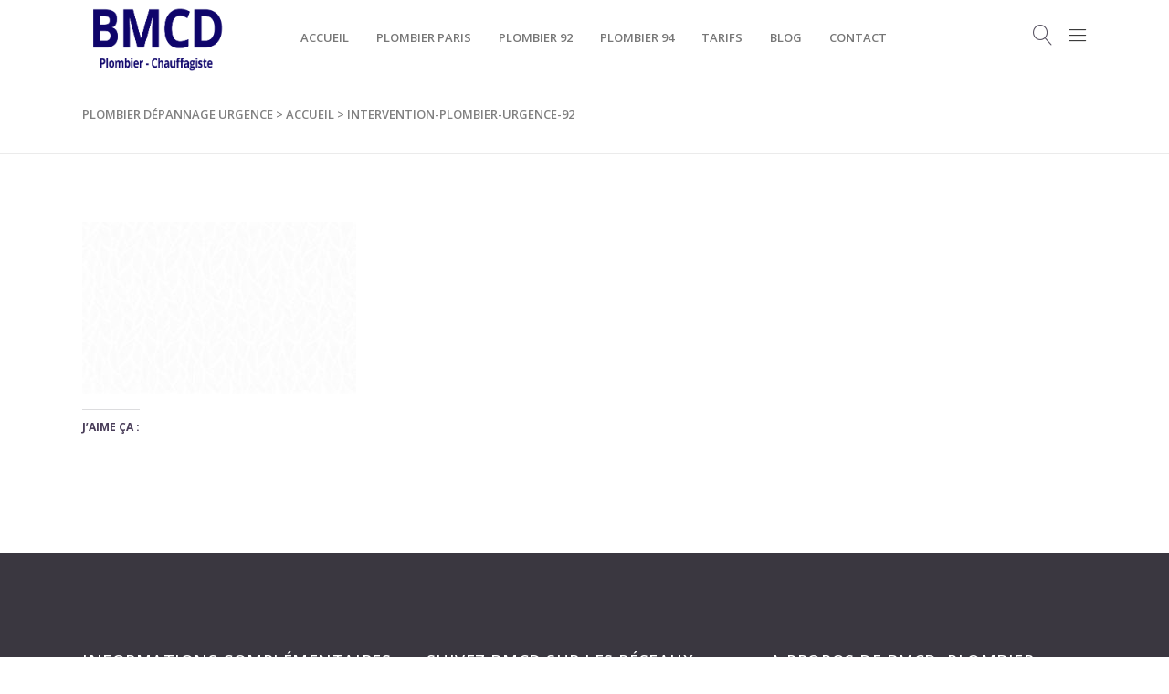

--- FILE ---
content_type: text/html; charset=UTF-8
request_url: https://plombierdepannageurgence.fr/atelier-home/intervention-plombier-urgence-92/
body_size: 15301
content:
<!DOCTYPE html>
<html dir="ltr" lang="fr-FR" prefix="og: https://ogp.me/ns#">
<head>
			<meta charset="UTF-8"/>
		<link rel="profile" href="https://gmpg.org/xfn/11"/>
		<link rel="pingback" href="https://plombierdepannageurgence.fr/xmlrpc.php"/>
				<meta name="viewport" content="width=device-width,initial-scale=1,user-scalable=no">
		<title>intervention-plombier-urgence-92 | plombier dépannage urgence</title>
<script type="application/javascript">var mkdCoreAjaxUrl = "https://plombierdepannageurgence.fr/wp-admin/admin-ajax.php"</script><script type="application/javascript">var MikadoAjaxUrl = "https://plombierdepannageurgence.fr/wp-admin/admin-ajax.php"</script>	<style>img:is([sizes="auto" i], [sizes^="auto," i]) { contain-intrinsic-size: 3000px 1500px }</style>
	
		<!-- All in One SEO 4.9.0 - aioseo.com -->
	<meta name="robots" content="max-image-preview:large" />
	<link rel="canonical" href="https://plombierdepannageurgence.fr/atelier-home/intervention-plombier-urgence-92/" />
	<meta name="generator" content="All in One SEO (AIOSEO) 4.9.0" />
		<meta property="og:locale" content="fr_FR" />
		<meta property="og:site_name" content="plombier dépannage urgence | Un site utilisant WordPress" />
		<meta property="og:type" content="article" />
		<meta property="og:title" content="intervention-plombier-urgence-92 | plombier dépannage urgence" />
		<meta property="og:url" content="https://plombierdepannageurgence.fr/atelier-home/intervention-plombier-urgence-92/" />
		<meta property="article:published_time" content="2020-03-26T08:39:55+00:00" />
		<meta property="article:modified_time" content="2020-03-26T08:40:10+00:00" />
		<meta name="twitter:card" content="summary" />
		<meta name="twitter:title" content="intervention-plombier-urgence-92 | plombier dépannage urgence" />
		<script type="application/ld+json" class="aioseo-schema">
			{"@context":"https:\/\/schema.org","@graph":[{"@type":"BreadcrumbList","@id":"https:\/\/plombierdepannageurgence.fr\/atelier-home\/intervention-plombier-urgence-92\/#breadcrumblist","itemListElement":[{"@type":"ListItem","@id":"https:\/\/plombierdepannageurgence.fr#listItem","position":1,"name":"Home","item":"https:\/\/plombierdepannageurgence.fr","nextItem":{"@type":"ListItem","@id":"https:\/\/plombierdepannageurgence.fr\/atelier-home\/intervention-plombier-urgence-92\/#listItem","name":"intervention-plombier-urgence-92"}},{"@type":"ListItem","@id":"https:\/\/plombierdepannageurgence.fr\/atelier-home\/intervention-plombier-urgence-92\/#listItem","position":2,"name":"intervention-plombier-urgence-92","previousItem":{"@type":"ListItem","@id":"https:\/\/plombierdepannageurgence.fr#listItem","name":"Home"}}]},{"@type":"ItemPage","@id":"https:\/\/plombierdepannageurgence.fr\/atelier-home\/intervention-plombier-urgence-92\/#itempage","url":"https:\/\/plombierdepannageurgence.fr\/atelier-home\/intervention-plombier-urgence-92\/","name":"intervention-plombier-urgence-92 | plombier d\u00e9pannage urgence","inLanguage":"fr-FR","isPartOf":{"@id":"https:\/\/plombierdepannageurgence.fr\/#website"},"breadcrumb":{"@id":"https:\/\/plombierdepannageurgence.fr\/atelier-home\/intervention-plombier-urgence-92\/#breadcrumblist"},"author":{"@id":"https:\/\/plombierdepannageurgence.fr\/author\/plombierbmcd\/#author"},"creator":{"@id":"https:\/\/plombierdepannageurgence.fr\/author\/plombierbmcd\/#author"},"datePublished":"2020-03-26T09:39:55+01:00","dateModified":"2020-03-26T09:40:10+01:00"},{"@type":"Organization","@id":"https:\/\/plombierdepannageurgence.fr\/#organization","name":"BMCD, Plombier - Chauffagiste","description":"Un site utilisant WordPress","url":"https:\/\/plombierdepannageurgence.fr\/","logo":{"@type":"ImageObject","url":"https:\/\/plombierdepannageurgence.fr\/wp-content\/uploads\/2020\/04\/bmcd-plombier-chauffagiste-paris.png","@id":"https:\/\/plombierdepannageurgence.fr\/atelier-home\/intervention-plombier-urgence-92\/#organizationLogo","width":112,"height":111,"caption":"BMCD, plombier, chauffagiste, Paris"},"image":{"@id":"https:\/\/plombierdepannageurgence.fr\/atelier-home\/intervention-plombier-urgence-92\/#organizationLogo"},"sameAs":["https:\/\/www.instagram.com\/bmcd_plombier_chauffagiste\/"]},{"@type":"Person","@id":"https:\/\/plombierdepannageurgence.fr\/author\/plombierbmcd\/#author","url":"https:\/\/plombierdepannageurgence.fr\/author\/plombierbmcd\/","name":"BMCD plombier d\u00e9pannage urgence","image":{"@type":"ImageObject","@id":"https:\/\/plombierdepannageurgence.fr\/atelier-home\/intervention-plombier-urgence-92\/#authorImage","url":"https:\/\/secure.gravatar.com\/avatar\/b40fffd0c1e950aef1692b38236bb5694d99bacce9547a6c90c3b35900a08d22?s=96&d=mm&r=g","width":96,"height":96,"caption":"BMCD plombier d\u00e9pannage urgence"}},{"@type":"WebSite","@id":"https:\/\/plombierdepannageurgence.fr\/#website","url":"https:\/\/plombierdepannageurgence.fr\/","name":"plombier d\u00e9pannage urgence","description":"Un site utilisant WordPress","inLanguage":"fr-FR","publisher":{"@id":"https:\/\/plombierdepannageurgence.fr\/#organization"}}]}
		</script>
		<!-- All in One SEO -->

<link rel='dns-prefetch' href='//stats.wp.com' />
<link rel='dns-prefetch' href='//fonts.googleapis.com' />
<link rel='dns-prefetch' href='//widgets.wp.com' />
<link rel='dns-prefetch' href='//s0.wp.com' />
<link rel='dns-prefetch' href='//0.gravatar.com' />
<link rel='dns-prefetch' href='//1.gravatar.com' />
<link rel='dns-prefetch' href='//2.gravatar.com' />
<link rel='preconnect' href='//c0.wp.com' />
<link href='https://fonts.googleapis.com' rel='preconnect' />
<link href='//fonts.gstatic.com' crossorigin='' rel='preconnect' />
<link rel="alternate" type="application/rss+xml" title="plombier dépannage urgence &raquo; Flux" href="https://plombierdepannageurgence.fr/feed/" />
<link rel="alternate" type="application/rss+xml" title="plombier dépannage urgence &raquo; Flux des commentaires" href="https://plombierdepannageurgence.fr/comments/feed/" />
<link rel="alternate" type="application/rss+xml" title="plombier dépannage urgence &raquo; intervention-plombier-urgence-92 Flux des commentaires" href="https://plombierdepannageurgence.fr/atelier-home/intervention-plombier-urgence-92/feed/" />
<script type="text/javascript">
/* <![CDATA[ */
window._wpemojiSettings = {"baseUrl":"https:\/\/s.w.org\/images\/core\/emoji\/16.0.1\/72x72\/","ext":".png","svgUrl":"https:\/\/s.w.org\/images\/core\/emoji\/16.0.1\/svg\/","svgExt":".svg","source":{"concatemoji":"https:\/\/plombierdepannageurgence.fr\/wp-includes\/js\/wp-emoji-release.min.js?ver=1b61d12f766055b477a0b0fe1b892c3a"}};
/*! This file is auto-generated */
!function(s,n){var o,i,e;function c(e){try{var t={supportTests:e,timestamp:(new Date).valueOf()};sessionStorage.setItem(o,JSON.stringify(t))}catch(e){}}function p(e,t,n){e.clearRect(0,0,e.canvas.width,e.canvas.height),e.fillText(t,0,0);var t=new Uint32Array(e.getImageData(0,0,e.canvas.width,e.canvas.height).data),a=(e.clearRect(0,0,e.canvas.width,e.canvas.height),e.fillText(n,0,0),new Uint32Array(e.getImageData(0,0,e.canvas.width,e.canvas.height).data));return t.every(function(e,t){return e===a[t]})}function u(e,t){e.clearRect(0,0,e.canvas.width,e.canvas.height),e.fillText(t,0,0);for(var n=e.getImageData(16,16,1,1),a=0;a<n.data.length;a++)if(0!==n.data[a])return!1;return!0}function f(e,t,n,a){switch(t){case"flag":return n(e,"\ud83c\udff3\ufe0f\u200d\u26a7\ufe0f","\ud83c\udff3\ufe0f\u200b\u26a7\ufe0f")?!1:!n(e,"\ud83c\udde8\ud83c\uddf6","\ud83c\udde8\u200b\ud83c\uddf6")&&!n(e,"\ud83c\udff4\udb40\udc67\udb40\udc62\udb40\udc65\udb40\udc6e\udb40\udc67\udb40\udc7f","\ud83c\udff4\u200b\udb40\udc67\u200b\udb40\udc62\u200b\udb40\udc65\u200b\udb40\udc6e\u200b\udb40\udc67\u200b\udb40\udc7f");case"emoji":return!a(e,"\ud83e\udedf")}return!1}function g(e,t,n,a){var r="undefined"!=typeof WorkerGlobalScope&&self instanceof WorkerGlobalScope?new OffscreenCanvas(300,150):s.createElement("canvas"),o=r.getContext("2d",{willReadFrequently:!0}),i=(o.textBaseline="top",o.font="600 32px Arial",{});return e.forEach(function(e){i[e]=t(o,e,n,a)}),i}function t(e){var t=s.createElement("script");t.src=e,t.defer=!0,s.head.appendChild(t)}"undefined"!=typeof Promise&&(o="wpEmojiSettingsSupports",i=["flag","emoji"],n.supports={everything:!0,everythingExceptFlag:!0},e=new Promise(function(e){s.addEventListener("DOMContentLoaded",e,{once:!0})}),new Promise(function(t){var n=function(){try{var e=JSON.parse(sessionStorage.getItem(o));if("object"==typeof e&&"number"==typeof e.timestamp&&(new Date).valueOf()<e.timestamp+604800&&"object"==typeof e.supportTests)return e.supportTests}catch(e){}return null}();if(!n){if("undefined"!=typeof Worker&&"undefined"!=typeof OffscreenCanvas&&"undefined"!=typeof URL&&URL.createObjectURL&&"undefined"!=typeof Blob)try{var e="postMessage("+g.toString()+"("+[JSON.stringify(i),f.toString(),p.toString(),u.toString()].join(",")+"));",a=new Blob([e],{type:"text/javascript"}),r=new Worker(URL.createObjectURL(a),{name:"wpTestEmojiSupports"});return void(r.onmessage=function(e){c(n=e.data),r.terminate(),t(n)})}catch(e){}c(n=g(i,f,p,u))}t(n)}).then(function(e){for(var t in e)n.supports[t]=e[t],n.supports.everything=n.supports.everything&&n.supports[t],"flag"!==t&&(n.supports.everythingExceptFlag=n.supports.everythingExceptFlag&&n.supports[t]);n.supports.everythingExceptFlag=n.supports.everythingExceptFlag&&!n.supports.flag,n.DOMReady=!1,n.readyCallback=function(){n.DOMReady=!0}}).then(function(){return e}).then(function(){var e;n.supports.everything||(n.readyCallback(),(e=n.source||{}).concatemoji?t(e.concatemoji):e.wpemoji&&e.twemoji&&(t(e.twemoji),t(e.wpemoji)))}))}((window,document),window._wpemojiSettings);
/* ]]> */
</script>
<style id='wp-emoji-styles-inline-css' type='text/css'>

	img.wp-smiley, img.emoji {
		display: inline !important;
		border: none !important;
		box-shadow: none !important;
		height: 1em !important;
		width: 1em !important;
		margin: 0 0.07em !important;
		vertical-align: -0.1em !important;
		background: none !important;
		padding: 0 !important;
	}
</style>
<link rel='stylesheet' id='wp-block-library-css' href='https://c0.wp.com/c/6.8.3/wp-includes/css/dist/block-library/style.min.css' type='text/css' media='all' />
<style id='classic-theme-styles-inline-css' type='text/css'>
/*! This file is auto-generated */
.wp-block-button__link{color:#fff;background-color:#32373c;border-radius:9999px;box-shadow:none;text-decoration:none;padding:calc(.667em + 2px) calc(1.333em + 2px);font-size:1.125em}.wp-block-file__button{background:#32373c;color:#fff;text-decoration:none}
</style>
<link rel='stylesheet' id='aioseo/css/src/vue/standalone/blocks/table-of-contents/global.scss-css' href='https://plombierdepannageurgence.fr/wp-content/uploads/hummingbird-assets/d5f1fd7d8e84f83c8ce0a022a22613f0.css' type='text/css' media='all' />
<link rel='stylesheet' id='mediaelement-css' href='https://c0.wp.com/c/6.8.3/wp-includes/js/mediaelement/mediaelementplayer-legacy.min.css' type='text/css' media='all' />
<link rel='stylesheet' id='wp-mediaelement-css' href='https://c0.wp.com/c/6.8.3/wp-includes/js/mediaelement/wp-mediaelement.min.css' type='text/css' media='all' />
<style id='jetpack-sharing-buttons-style-inline-css' type='text/css'>
.jetpack-sharing-buttons__services-list{display:flex;flex-direction:row;flex-wrap:wrap;gap:0;list-style-type:none;margin:5px;padding:0}.jetpack-sharing-buttons__services-list.has-small-icon-size{font-size:12px}.jetpack-sharing-buttons__services-list.has-normal-icon-size{font-size:16px}.jetpack-sharing-buttons__services-list.has-large-icon-size{font-size:24px}.jetpack-sharing-buttons__services-list.has-huge-icon-size{font-size:36px}@media print{.jetpack-sharing-buttons__services-list{display:none!important}}.editor-styles-wrapper .wp-block-jetpack-sharing-buttons{gap:0;padding-inline-start:0}ul.jetpack-sharing-buttons__services-list.has-background{padding:1.25em 2.375em}
</style>
<style id='global-styles-inline-css' type='text/css'>
:root{--wp--preset--aspect-ratio--square: 1;--wp--preset--aspect-ratio--4-3: 4/3;--wp--preset--aspect-ratio--3-4: 3/4;--wp--preset--aspect-ratio--3-2: 3/2;--wp--preset--aspect-ratio--2-3: 2/3;--wp--preset--aspect-ratio--16-9: 16/9;--wp--preset--aspect-ratio--9-16: 9/16;--wp--preset--color--black: #000000;--wp--preset--color--cyan-bluish-gray: #abb8c3;--wp--preset--color--white: #ffffff;--wp--preset--color--pale-pink: #f78da7;--wp--preset--color--vivid-red: #cf2e2e;--wp--preset--color--luminous-vivid-orange: #ff6900;--wp--preset--color--luminous-vivid-amber: #fcb900;--wp--preset--color--light-green-cyan: #7bdcb5;--wp--preset--color--vivid-green-cyan: #00d084;--wp--preset--color--pale-cyan-blue: #8ed1fc;--wp--preset--color--vivid-cyan-blue: #0693e3;--wp--preset--color--vivid-purple: #9b51e0;--wp--preset--gradient--vivid-cyan-blue-to-vivid-purple: linear-gradient(135deg,rgba(6,147,227,1) 0%,rgb(155,81,224) 100%);--wp--preset--gradient--light-green-cyan-to-vivid-green-cyan: linear-gradient(135deg,rgb(122,220,180) 0%,rgb(0,208,130) 100%);--wp--preset--gradient--luminous-vivid-amber-to-luminous-vivid-orange: linear-gradient(135deg,rgba(252,185,0,1) 0%,rgba(255,105,0,1) 100%);--wp--preset--gradient--luminous-vivid-orange-to-vivid-red: linear-gradient(135deg,rgba(255,105,0,1) 0%,rgb(207,46,46) 100%);--wp--preset--gradient--very-light-gray-to-cyan-bluish-gray: linear-gradient(135deg,rgb(238,238,238) 0%,rgb(169,184,195) 100%);--wp--preset--gradient--cool-to-warm-spectrum: linear-gradient(135deg,rgb(74,234,220) 0%,rgb(151,120,209) 20%,rgb(207,42,186) 40%,rgb(238,44,130) 60%,rgb(251,105,98) 80%,rgb(254,248,76) 100%);--wp--preset--gradient--blush-light-purple: linear-gradient(135deg,rgb(255,206,236) 0%,rgb(152,150,240) 100%);--wp--preset--gradient--blush-bordeaux: linear-gradient(135deg,rgb(254,205,165) 0%,rgb(254,45,45) 50%,rgb(107,0,62) 100%);--wp--preset--gradient--luminous-dusk: linear-gradient(135deg,rgb(255,203,112) 0%,rgb(199,81,192) 50%,rgb(65,88,208) 100%);--wp--preset--gradient--pale-ocean: linear-gradient(135deg,rgb(255,245,203) 0%,rgb(182,227,212) 50%,rgb(51,167,181) 100%);--wp--preset--gradient--electric-grass: linear-gradient(135deg,rgb(202,248,128) 0%,rgb(113,206,126) 100%);--wp--preset--gradient--midnight: linear-gradient(135deg,rgb(2,3,129) 0%,rgb(40,116,252) 100%);--wp--preset--font-size--small: 13px;--wp--preset--font-size--medium: 20px;--wp--preset--font-size--large: 36px;--wp--preset--font-size--x-large: 42px;--wp--preset--spacing--20: 0.44rem;--wp--preset--spacing--30: 0.67rem;--wp--preset--spacing--40: 1rem;--wp--preset--spacing--50: 1.5rem;--wp--preset--spacing--60: 2.25rem;--wp--preset--spacing--70: 3.38rem;--wp--preset--spacing--80: 5.06rem;--wp--preset--shadow--natural: 6px 6px 9px rgba(0, 0, 0, 0.2);--wp--preset--shadow--deep: 12px 12px 50px rgba(0, 0, 0, 0.4);--wp--preset--shadow--sharp: 6px 6px 0px rgba(0, 0, 0, 0.2);--wp--preset--shadow--outlined: 6px 6px 0px -3px rgba(255, 255, 255, 1), 6px 6px rgba(0, 0, 0, 1);--wp--preset--shadow--crisp: 6px 6px 0px rgba(0, 0, 0, 1);}:where(.is-layout-flex){gap: 0.5em;}:where(.is-layout-grid){gap: 0.5em;}body .is-layout-flex{display: flex;}.is-layout-flex{flex-wrap: wrap;align-items: center;}.is-layout-flex > :is(*, div){margin: 0;}body .is-layout-grid{display: grid;}.is-layout-grid > :is(*, div){margin: 0;}:where(.wp-block-columns.is-layout-flex){gap: 2em;}:where(.wp-block-columns.is-layout-grid){gap: 2em;}:where(.wp-block-post-template.is-layout-flex){gap: 1.25em;}:where(.wp-block-post-template.is-layout-grid){gap: 1.25em;}.has-black-color{color: var(--wp--preset--color--black) !important;}.has-cyan-bluish-gray-color{color: var(--wp--preset--color--cyan-bluish-gray) !important;}.has-white-color{color: var(--wp--preset--color--white) !important;}.has-pale-pink-color{color: var(--wp--preset--color--pale-pink) !important;}.has-vivid-red-color{color: var(--wp--preset--color--vivid-red) !important;}.has-luminous-vivid-orange-color{color: var(--wp--preset--color--luminous-vivid-orange) !important;}.has-luminous-vivid-amber-color{color: var(--wp--preset--color--luminous-vivid-amber) !important;}.has-light-green-cyan-color{color: var(--wp--preset--color--light-green-cyan) !important;}.has-vivid-green-cyan-color{color: var(--wp--preset--color--vivid-green-cyan) !important;}.has-pale-cyan-blue-color{color: var(--wp--preset--color--pale-cyan-blue) !important;}.has-vivid-cyan-blue-color{color: var(--wp--preset--color--vivid-cyan-blue) !important;}.has-vivid-purple-color{color: var(--wp--preset--color--vivid-purple) !important;}.has-black-background-color{background-color: var(--wp--preset--color--black) !important;}.has-cyan-bluish-gray-background-color{background-color: var(--wp--preset--color--cyan-bluish-gray) !important;}.has-white-background-color{background-color: var(--wp--preset--color--white) !important;}.has-pale-pink-background-color{background-color: var(--wp--preset--color--pale-pink) !important;}.has-vivid-red-background-color{background-color: var(--wp--preset--color--vivid-red) !important;}.has-luminous-vivid-orange-background-color{background-color: var(--wp--preset--color--luminous-vivid-orange) !important;}.has-luminous-vivid-amber-background-color{background-color: var(--wp--preset--color--luminous-vivid-amber) !important;}.has-light-green-cyan-background-color{background-color: var(--wp--preset--color--light-green-cyan) !important;}.has-vivid-green-cyan-background-color{background-color: var(--wp--preset--color--vivid-green-cyan) !important;}.has-pale-cyan-blue-background-color{background-color: var(--wp--preset--color--pale-cyan-blue) !important;}.has-vivid-cyan-blue-background-color{background-color: var(--wp--preset--color--vivid-cyan-blue) !important;}.has-vivid-purple-background-color{background-color: var(--wp--preset--color--vivid-purple) !important;}.has-black-border-color{border-color: var(--wp--preset--color--black) !important;}.has-cyan-bluish-gray-border-color{border-color: var(--wp--preset--color--cyan-bluish-gray) !important;}.has-white-border-color{border-color: var(--wp--preset--color--white) !important;}.has-pale-pink-border-color{border-color: var(--wp--preset--color--pale-pink) !important;}.has-vivid-red-border-color{border-color: var(--wp--preset--color--vivid-red) !important;}.has-luminous-vivid-orange-border-color{border-color: var(--wp--preset--color--luminous-vivid-orange) !important;}.has-luminous-vivid-amber-border-color{border-color: var(--wp--preset--color--luminous-vivid-amber) !important;}.has-light-green-cyan-border-color{border-color: var(--wp--preset--color--light-green-cyan) !important;}.has-vivid-green-cyan-border-color{border-color: var(--wp--preset--color--vivid-green-cyan) !important;}.has-pale-cyan-blue-border-color{border-color: var(--wp--preset--color--pale-cyan-blue) !important;}.has-vivid-cyan-blue-border-color{border-color: var(--wp--preset--color--vivid-cyan-blue) !important;}.has-vivid-purple-border-color{border-color: var(--wp--preset--color--vivid-purple) !important;}.has-vivid-cyan-blue-to-vivid-purple-gradient-background{background: var(--wp--preset--gradient--vivid-cyan-blue-to-vivid-purple) !important;}.has-light-green-cyan-to-vivid-green-cyan-gradient-background{background: var(--wp--preset--gradient--light-green-cyan-to-vivid-green-cyan) !important;}.has-luminous-vivid-amber-to-luminous-vivid-orange-gradient-background{background: var(--wp--preset--gradient--luminous-vivid-amber-to-luminous-vivid-orange) !important;}.has-luminous-vivid-orange-to-vivid-red-gradient-background{background: var(--wp--preset--gradient--luminous-vivid-orange-to-vivid-red) !important;}.has-very-light-gray-to-cyan-bluish-gray-gradient-background{background: var(--wp--preset--gradient--very-light-gray-to-cyan-bluish-gray) !important;}.has-cool-to-warm-spectrum-gradient-background{background: var(--wp--preset--gradient--cool-to-warm-spectrum) !important;}.has-blush-light-purple-gradient-background{background: var(--wp--preset--gradient--blush-light-purple) !important;}.has-blush-bordeaux-gradient-background{background: var(--wp--preset--gradient--blush-bordeaux) !important;}.has-luminous-dusk-gradient-background{background: var(--wp--preset--gradient--luminous-dusk) !important;}.has-pale-ocean-gradient-background{background: var(--wp--preset--gradient--pale-ocean) !important;}.has-electric-grass-gradient-background{background: var(--wp--preset--gradient--electric-grass) !important;}.has-midnight-gradient-background{background: var(--wp--preset--gradient--midnight) !important;}.has-small-font-size{font-size: var(--wp--preset--font-size--small) !important;}.has-medium-font-size{font-size: var(--wp--preset--font-size--medium) !important;}.has-large-font-size{font-size: var(--wp--preset--font-size--large) !important;}.has-x-large-font-size{font-size: var(--wp--preset--font-size--x-large) !important;}
:where(.wp-block-post-template.is-layout-flex){gap: 1.25em;}:where(.wp-block-post-template.is-layout-grid){gap: 1.25em;}
:where(.wp-block-columns.is-layout-flex){gap: 2em;}:where(.wp-block-columns.is-layout-grid){gap: 2em;}
:root :where(.wp-block-pullquote){font-size: 1.5em;line-height: 1.6;}
</style>
<link rel='stylesheet' id='contact-form-7-css' href='https://plombierdepannageurgence.fr/wp-content/plugins/contact-form-7/includes/css/styles.css?ver=6.1.3' type='text/css' media='all' />
<link rel='stylesheet' id='rs-plugin-settings-css' href='https://plombierdepannageurgence.fr/wp-content/plugins/revslider/public/assets/css/rs6.css?ver=6.2.2' type='text/css' media='all' />
<style id='rs-plugin-settings-inline-css' type='text/css'>
#rs-demo-id {}
</style>
<link rel='stylesheet' id='mr-frontend-style-css' href='https://plombierdepannageurgence.fr/wp-content/plugins/multi-rating/assets/css/frontend.css?ver=1b61d12f766055b477a0b0fe1b892c3a' type='text/css' media='all' />
<style id='mr-frontend-style-inline-css' type='text/css'>
		.mr-star-hover {
			color: #ffba00 !important;
		}
		.mr-star-full, .mr-star-half, .mr-star-empty {
			color: #ffd700;
		}
		.mr-error {
			color: #EC6464;
		}
		
</style>
<link rel='stylesheet' id='font-awesome-css' href='https://plombierdepannageurgence.fr/wp-content/plugins/js_composer/assets/lib/bower/font-awesome/css/font-awesome.min.css?ver=6.0.5' type='text/css' media='all' />
<link rel='stylesheet' id='fleur-mikado-default-style-css' href='https://plombierdepannageurgence.fr/wp-content/themes/fleur/style.css?ver=1b61d12f766055b477a0b0fe1b892c3a' type='text/css' media='all' />
<link rel='stylesheet' id='childstyle-css' href='https://plombierdepannageurgence.fr/wp-content/themes/fleur-child/style.css?ver=1.0.0' type='text/css' media='all' />
<link rel='stylesheet' id='fleur-mikado-modules-plugins-css' href='https://plombierdepannageurgence.fr/wp-content/themes/fleur/assets/css/plugins.min.css?ver=1b61d12f766055b477a0b0fe1b892c3a' type='text/css' media='all' />
<link rel='stylesheet' id='fleur-mikado-modules-css' href='https://plombierdepannageurgence.fr/wp-content/themes/fleur/assets/css/modules.min.css?ver=1b61d12f766055b477a0b0fe1b892c3a' type='text/css' media='all' />
<style id='fleur-mikado-modules-inline-css' type='text/css'>
.mkd-vertical-align-containers .mkd-position-center:before, 
.mkd-vertical-align-containers .mkd-position-left:before, 
.mkd-vertical-align-containers .mkd-position-right:before, 
.mkdf-vertical-align-containers .mkdf-position-center:before, 
.mkdf-vertical-align-containers .mkdf-position-left:before, 
.mkdf-vertical-align-containers .mkdf-position-right:before {
    margin-right: 0;
}
</style>
<link rel='stylesheet' id='fleur-mikado-blog-css' href='https://plombierdepannageurgence.fr/wp-content/themes/fleur/assets/css/blog.min.css?ver=1b61d12f766055b477a0b0fe1b892c3a' type='text/css' media='all' />
<link rel='stylesheet' id='mkd-font-awesome-css' href='https://plombierdepannageurgence.fr/wp-content/themes/fleur/assets/css/font-awesome/css/font-awesome.min.css?ver=1b61d12f766055b477a0b0fe1b892c3a' type='text/css' media='all' />
<link rel='stylesheet' id='mkd-font-elegant-css' href='https://plombierdepannageurgence.fr/wp-content/themes/fleur/assets/css/elegant-icons/style.min.css?ver=1b61d12f766055b477a0b0fe1b892c3a' type='text/css' media='all' />
<link rel='stylesheet' id='mkd-ion-icons-css' href='https://plombierdepannageurgence.fr/wp-content/themes/fleur/assets/css/ion-icons/css/ionicons.min.css?ver=1b61d12f766055b477a0b0fe1b892c3a' type='text/css' media='all' />
<link rel='stylesheet' id='mkd-linea-icons-css' href='https://plombierdepannageurgence.fr/wp-content/themes/fleur/assets/css/linea-icons/style.css?ver=1b61d12f766055b477a0b0fe1b892c3a' type='text/css' media='all' />
<link rel='stylesheet' id='mkd-linear-icons-css' href='https://plombierdepannageurgence.fr/wp-content/themes/fleur/assets/css/linear-icons/style.css?ver=1b61d12f766055b477a0b0fe1b892c3a' type='text/css' media='all' />
<link rel='stylesheet' id='mkd-simple-line-icons-css' href='https://plombierdepannageurgence.fr/wp-content/themes/fleur/assets/css/simple-line-icons/simple-line-icons.css?ver=1b61d12f766055b477a0b0fe1b892c3a' type='text/css' media='all' />
<link rel='stylesheet' id='mkd-dripicons-css' href='https://plombierdepannageurgence.fr/wp-content/themes/fleur/assets/css/dripicons/dripicons.css?ver=1b61d12f766055b477a0b0fe1b892c3a' type='text/css' media='all' />
<link rel='stylesheet' id='fleur-mikado-style-dynamic-css' href='https://plombierdepannageurgence.fr/wp-content/themes/fleur/assets/css/style_dynamic.css?ver=1591086965' type='text/css' media='all' />
<link rel='stylesheet' id='fleur-mikado-modules-responsive-css' href='https://plombierdepannageurgence.fr/wp-content/themes/fleur/assets/css/modules-responsive.min.css?ver=1b61d12f766055b477a0b0fe1b892c3a' type='text/css' media='all' />
<link rel='stylesheet' id='fleur-mikado-blog-responsive-css' href='https://plombierdepannageurgence.fr/wp-content/themes/fleur/assets/css/blog-responsive.min.css?ver=1b61d12f766055b477a0b0fe1b892c3a' type='text/css' media='all' />
<link rel='stylesheet' id='fleur-mikado-style-dynamic-responsive-css' href='https://plombierdepannageurgence.fr/wp-content/themes/fleur/assets/css/style_dynamic_responsive.css?ver=1591086965' type='text/css' media='all' />
<link rel='stylesheet' id='js_composer_front-css' href='https://plombierdepannageurgence.fr/wp-content/plugins/js_composer/assets/css/js_composer.min.css?ver=6.0.5' type='text/css' media='all' />
<link rel='stylesheet' id='fleur-mikado-google-fonts-css' href='https://fonts.googleapis.com/css?family=Playfair+Display%3A100%2C100italic%2C200%2C200italic%2C300%2C300italic%2C400%2C400italic%2C500%2C500italic%2C600%2C600italic%2C700%2C700italic%2C800%2C800italic%2C900%2C900italic%7CRaleway%3A100%2C100italic%2C200%2C200italic%2C300%2C300italic%2C400%2C400italic%2C500%2C500italic%2C600%2C600italic%2C700%2C700italic%2C800%2C800italic%2C900%2C900italic%7COpen+Sans%3A100%2C100italic%2C200%2C200italic%2C300%2C300italic%2C400%2C400italic%2C500%2C500italic%2C600%2C600italic%2C700%2C700italic%2C800%2C800italic%2C900%2C900italic&#038;subset=latin%2Clatin-ext&#038;ver=1.0.0' type='text/css' media='all' />
<link rel='stylesheet' id='jetpack_likes-css' href='https://c0.wp.com/p/jetpack/15.2/modules/likes/style.css' type='text/css' media='all' />
<!--[if lt IE 9]>
<link rel='stylesheet' id='vc_lte_ie9-css' href='https://plombierdepannageurgence.fr/wp-content/plugins/js_composer/assets/css/vc_lte_ie9.min.css?ver=6.0.5' type='text/css' media='screen' />
<![endif]-->
<script type="text/javascript" src="https://c0.wp.com/c/6.8.3/wp-includes/js/jquery/jquery.min.js" id="jquery-core-js"></script>
<script type="text/javascript" src="https://c0.wp.com/c/6.8.3/wp-includes/js/jquery/jquery-migrate.min.js" id="jquery-migrate-js"></script>
<script type="text/javascript" src="https://plombierdepannageurgence.fr/wp-content/plugins/revslider/public/assets/js/rbtools.min.js?ver=6.0" id="tp-tools-js"></script>
<script type="text/javascript" src="https://plombierdepannageurgence.fr/wp-content/plugins/revslider/public/assets/js/rs6.min.js?ver=6.2.2" id="revmin-js"></script>
<link rel="https://api.w.org/" href="https://plombierdepannageurgence.fr/wp-json/" /><link rel="alternate" title="JSON" type="application/json" href="https://plombierdepannageurgence.fr/wp-json/wp/v2/media/10780" /><link rel="EditURI" type="application/rsd+xml" title="RSD" href="https://plombierdepannageurgence.fr/xmlrpc.php?rsd" />
<link rel="alternate" title="oEmbed (JSON)" type="application/json+oembed" href="https://plombierdepannageurgence.fr/wp-json/oembed/1.0/embed?url=https%3A%2F%2Fplombierdepannageurgence.fr%2Fatelier-home%2Fintervention-plombier-urgence-92%2F" />
<link rel="alternate" title="oEmbed (XML)" type="text/xml+oembed" href="https://plombierdepannageurgence.fr/wp-json/oembed/1.0/embed?url=https%3A%2F%2Fplombierdepannageurgence.fr%2Fatelier-home%2Fintervention-plombier-urgence-92%2F&#038;format=xml" />
	<style>img#wpstats{display:none}</style>
		<meta name="generator" content="Powered by WPBakery Page Builder - drag and drop page builder for WordPress."/>
<meta name="generator" content="Powered by Slider Revolution 6.2.2 - responsive, Mobile-Friendly Slider Plugin for WordPress with comfortable drag and drop interface." />
<link rel="icon" href="https://plombierdepannageurgence.fr/wp-content/uploads/2020/04/cropped-plombier-depannage-urgence-32x32.png" sizes="32x32" />
<link rel="icon" href="https://plombierdepannageurgence.fr/wp-content/uploads/2020/04/cropped-plombier-depannage-urgence-192x192.png" sizes="192x192" />
<link rel="apple-touch-icon" href="https://plombierdepannageurgence.fr/wp-content/uploads/2020/04/cropped-plombier-depannage-urgence-180x180.png" />
<meta name="msapplication-TileImage" content="https://plombierdepannageurgence.fr/wp-content/uploads/2020/04/cropped-plombier-depannage-urgence-270x270.png" />
<script type="text/javascript">function setREVStartSize(e){			
			try {								
				var pw = document.getElementById(e.c).parentNode.offsetWidth,
					newh;
				pw = pw===0 || isNaN(pw) ? window.innerWidth : pw;
				e.tabw = e.tabw===undefined ? 0 : parseInt(e.tabw);
				e.thumbw = e.thumbw===undefined ? 0 : parseInt(e.thumbw);
				e.tabh = e.tabh===undefined ? 0 : parseInt(e.tabh);
				e.thumbh = e.thumbh===undefined ? 0 : parseInt(e.thumbh);
				e.tabhide = e.tabhide===undefined ? 0 : parseInt(e.tabhide);
				e.thumbhide = e.thumbhide===undefined ? 0 : parseInt(e.thumbhide);
				e.mh = e.mh===undefined || e.mh=="" || e.mh==="auto" ? 0 : parseInt(e.mh,0);		
				if(e.layout==="fullscreen" || e.l==="fullscreen") 						
					newh = Math.max(e.mh,window.innerHeight);				
				else{					
					e.gw = Array.isArray(e.gw) ? e.gw : [e.gw];
					for (var i in e.rl) if (e.gw[i]===undefined || e.gw[i]===0) e.gw[i] = e.gw[i-1];					
					e.gh = e.el===undefined || e.el==="" || (Array.isArray(e.el) && e.el.length==0)? e.gh : e.el;
					e.gh = Array.isArray(e.gh) ? e.gh : [e.gh];
					for (var i in e.rl) if (e.gh[i]===undefined || e.gh[i]===0) e.gh[i] = e.gh[i-1];
										
					var nl = new Array(e.rl.length),
						ix = 0,						
						sl;					
					e.tabw = e.tabhide>=pw ? 0 : e.tabw;
					e.thumbw = e.thumbhide>=pw ? 0 : e.thumbw;
					e.tabh = e.tabhide>=pw ? 0 : e.tabh;
					e.thumbh = e.thumbhide>=pw ? 0 : e.thumbh;					
					for (var i in e.rl) nl[i] = e.rl[i]<window.innerWidth ? 0 : e.rl[i];
					sl = nl[0];									
					for (var i in nl) if (sl>nl[i] && nl[i]>0) { sl = nl[i]; ix=i;}															
					var m = pw>(e.gw[ix]+e.tabw+e.thumbw) ? 1 : (pw-(e.tabw+e.thumbw)) / (e.gw[ix]);					

					newh =  (e.type==="carousel" && e.justify==="true" ? e.gh[ix] : (e.gh[ix] * m)) + (e.tabh + e.thumbh);
				}			
				
				if(window.rs_init_css===undefined) window.rs_init_css = document.head.appendChild(document.createElement("style"));					
				document.getElementById(e.c).height = newh;
				window.rs_init_css.innerHTML += "#"+e.c+"_wrapper { height: "+newh+"px }";				
			} catch(e){
				console.log("Failure at Presize of Slider:" + e)
			}					   
		  };</script>
<noscript><style> .wpb_animate_when_almost_visible { opacity: 1; }</style></noscript></head>

<body data-rsssl=1 class="attachment wp-singular attachment-template-default attachmentid-10780 attachment-jpeg wp-theme-fleur wp-child-theme-fleur-child mkd-core-1.0.2 fleur child-child-ver-1.0.0 fleur | shared by themes24x7.com-ver-1.9 mkd-smooth-page-transitions mkd-smooth-page-transitions-fadeout mkd-grid-1300 mkd-header-standard mkd-sticky-header-on-scroll-down-up mkd-default-mobile-header mkd-sticky-up-mobile-header mkd-dropdown-slide-from-bottom mkd-header-style-on-scroll mkd-header-standard-border-disable mkd-header-standard-in-grid-border-disable mkd-search-covers-header mkd-side-menu-slide-from-right wpb-js-composer js-comp-ver-6.0.5 vc_responsive">
<section class="mkd-side-menu right">
        <div class="mkd-close-side-menu-holder">
        <div class="mkd-close-side-menu-holder-inner">
            <a href="#" target="_self" class="mkd-close-side-menu">
                <span aria-hidden="true" class="icon_close"></span>
            </a>
        </div>
    </div>
    <div id="media_image-15" class="widget mkd-sidearea widget_media_image"><a href="https://plombierdepannageurgence.fr/contacter-plombier-depannage-urgence-paris/"><img width="119" height="120" src="https://plombierdepannageurgence.fr/wp-content/uploads/2020/03/plombier-depannage-urgence-paris-17.png" class="image wp-image-10870  attachment-full size-full" alt="plombier, dépannage, urgence, paris 17" style="max-width: 100%; height: auto;" decoding="async" /></a></div><div id="text-20" class="widget mkd-sidearea widget_text">			<div class="textwidget"><div data-original-height="50" class="vc_empty_space"  style=&quot;height: 50px&quot; >
	<span class="vc_empty_space_inner"></span></div>

BMCD est une SARL, spécialiste Plomberie - Chauffagiste. Siituée au 8 Rue de La Glacière - 94400 Vitry-sur-Seine - Numéro de téléphone pour toute demande et dépannage et urgence : 07 81 17 40 80 
<div data-original-height="50" class="vc_empty_space"  style=&quot;height: 50px&quot; >
	<span class="vc_empty_space_inner"></span></div>
</div>
		</div><div class="widget mkd-separator-widget"><div class="mkd-separator-holder clearfix  mkd-separator-center mkd-separator-full-width">
	<div class="mkd-separator" style="border-color: #4a3e5a;border-style: dotted;border-bottom-width: 2pxpx;margin-top: 55px;margin-bottom: 0px"></div>
</div>
</div><div id="text-21" class="widget mkd-sidearea widget_text">			<div class="textwidget">Suivez-nous


	<span class="mkd-icon-shortcode normal" style="margin: 0 12px 0 0" data-hover-color="#585361" data-color="#4a3e5a">
        		<a href="https://www.facebook.com/BMCD-Plombier-108711277486001/?modal=admin_todo_tour" target="_blank">
			
			<i class="mkd-icon-font-awesome fa fa-facebook mkd-icon-element" style="color: #4a3e5a;font-size:12px" ></i>
					</a>
	    </span>

	


	<span class="mkd-icon-shortcode normal" style="margin: 0 0 0 0" data-hover-color="#585361" data-color="#4a3e5a">
        		<a href="https://www.instagram.com/bmcd_plombier_chauffagiste/" target="_blank">
			
			<i class="mkd-icon-font-awesome fa fa-instagram mkd-icon-element" style="color: #4a3e5a;font-size:13px" ></i>
					</a>
	    </span>

	</div>
		</div></section>
<div class="mkd-wrapper">
	<div class="mkd-wrapper-inner">
		
<header class="mkd-page-header">
			<div class="mkd-menu-area">
						<div class="mkd-grid">
								<form action="https://plombierdepannageurgence.fr/" class="mkd-search-cover" method="get">
		<div class="mkd-container">
		<div class="mkd-container-inner clearfix">
						<div class="mkd-form-holder-outer">
				<div class="mkd-form-holder">
					<div class="mkd-form-holder-inner">
						<input type="text" placeholder="Indiquez votre recherche" name="s" class="mkd_search_field" autocomplete="off"/>

						<div class="mkd-search-close">
							<a href="#">
								<i class="mkd-icon-linear-icon lnr lnr-cross " ></i>							</a>
						</div>
					</div>
				</div>
			</div>
					</div>
	</div>
</form>				<div class="mkd-vertical-align-containers">
					<div class="mkd-position-left">
						<div class="mkd-position-left-inner">
							
	<div class="mkd-logo-wrapper">
		<a href="https://plombierdepannageurgence.fr/" style="height: 92px;">
			<img height="185" width="389" class="mkd-normal-logo" src="https://plombierdepannageurgence.fr/wp-content/uploads/2020/03/depannage-urgence-plombier-paris.png" alt="logo"/>
							<img height="185" width="389" class="mkd-dark-logo" src="https://plombierdepannageurgence.fr/wp-content/uploads/2020/03/plombier-depannage-urgence-92.png" alt="dark logo"/>							<img height="185" width="389" class="mkd-light-logo" src="https://plombierdepannageurgence.fr/wp-content/uploads/2020/03/plombier-depannage-urgence-94.png" alt="light logo"/>		</a>
	</div>

						</div>
											</div>
											<div class="mkd-position-center">
							<div class="mkd-position-center-inner">
								
	<nav class="mkd-main-menu mkd-drop-down mkd-default-nav">
		<ul id="menu-main-menu" class="clearfix"><li id="nav-menu-item-2765" class="menu-item menu-item-type-custom menu-item-object-custom menu-item-home  narrow"><a href="https://plombierdepannageurgence.fr/" class=""><span class="item_outer"><span class="item_inner"><span class="item_text">Accueil</span></span><span class="plus"></span></span></a></li>
<li id="nav-menu-item-10977" class="menu-item menu-item-type-post_type menu-item-object-page  narrow"><a href="https://plombierdepannageurgence.fr/plombier-paris-urgence/" class=""><span class="item_outer"><span class="item_inner"><span class="item_text">Plombier Paris</span></span><span class="plus"></span></span></a></li>
<li id="nav-menu-item-11001" class="menu-item menu-item-type-post_type menu-item-object-page  narrow"><a href="https://plombierdepannageurgence.fr/plombier-urgence-92/" class=""><span class="item_outer"><span class="item_inner"><span class="item_text">PLOMBIER 92</span></span><span class="plus"></span></span></a></li>
<li id="nav-menu-item-11007" class="menu-item menu-item-type-post_type menu-item-object-page  narrow"><a href="https://plombierdepannageurgence.fr/plombier-urgence-94/" class=""><span class="item_outer"><span class="item_inner"><span class="item_text">PLOMBIER 94</span></span><span class="plus"></span></span></a></li>
<li id="nav-menu-item-11950" class="menu-item menu-item-type-post_type menu-item-object-page menu-item-has-children  has_sub narrow"><a href="https://plombierdepannageurgence.fr/tarifs/" class=""><span class="item_outer"><span class="item_inner"><span class="item_text">TARIFS</span></span><span class="plus"></span></span></a>
<div class="second " ><div class="inner"><ul>
	<li id="nav-menu-item-11951" class="menu-item menu-item-type-post_type menu-item-object-page "><a href="https://plombierdepannageurgence.fr/tarifs-debouchage-et-curage-de-canalisation/" class=""><span class="item_outer"><span class="item_inner"><span class="item_text">TARIFS DÉBOUCHAGE ET CURAGE DE CANALISATION</span></span><span class="plus"></span></span></a></li>
	<li id="nav-menu-item-11952" class="menu-item menu-item-type-post_type menu-item-object-page "><a href="https://plombierdepannageurgence.fr/tarifs-installation-plomberie/" class=""><span class="item_outer"><span class="item_inner"><span class="item_text">TARIFS INSTALLATION PLOMBERIE</span></span><span class="plus"></span></span></a></li>
	<li id="nav-menu-item-11953" class="menu-item menu-item-type-post_type menu-item-object-page "><a href="https://plombierdepannageurgence.fr/tarifs-renovation-de-salle-de-bain/" class=""><span class="item_outer"><span class="item_inner"><span class="item_text">TARIFS RÉNOVATION DE SALLE DE BAIN</span></span><span class="plus"></span></span></a></li>
	<li id="nav-menu-item-11954" class="menu-item menu-item-type-post_type menu-item-object-page "><a href="https://plombierdepannageurgence.fr/tarifs-reparation-fuite-d-eau/" class=""><span class="item_outer"><span class="item_inner"><span class="item_text">TARIFS RÉPARATION FUITE D&rsquo;EAU</span></span><span class="plus"></span></span></a></li>
</ul></div></div>
</li>
<li id="nav-menu-item-10988" class="menu-item menu-item-type-post_type menu-item-object-page  narrow"><a href="https://plombierdepannageurgence.fr/le-blog-de-bmcd/" class=""><span class="item_outer"><span class="item_inner"><span class="item_text">BLOG</span></span><span class="plus"></span></span></a></li>
<li id="nav-menu-item-10764" class="menu-item menu-item-type-post_type menu-item-object-page  narrow"><a href="https://plombierdepannageurgence.fr/contacter-plombier-depannage-urgence-paris/" class=""><span class="item_outer"><span class="item_inner"><span class="item_text">CONTACT</span></span><span class="plus"></span></span></a></li>
</ul>	</nav>

							</div>
						</div>
										<div class="mkd-position-right">
						<div class="mkd-position-right-inner">
															<div class="mkd-main-menu-widget-area">
									<div class="mkd-main-menu-widget-area-inner">
										<div id="mkd_search_opener-2" class="widget widget_mkd_search_opener mkd-right-from-main-menu-widget"><div class="mkd-right-from-main-menu-widget-inner">
        <a                         class="mkd-search-opener" href="javascript:void(0)">
            <i class="mkd-icon-linear-icon lnr lnr-magnifier " ></i>                    </a>

        
        
        </div></div>    <div id="mkd_side_area_opener-2" class="widget widget_mkd_side_area_opener mkd-right-from-main-menu-widget"><div class="mkd-right-from-main-menu-widget-inner">        <a class="mkd-side-menu-button-opener normal mkd-side-menu-button-opener-default"  href="javascript:void(0)">
            <i class="mkd-icon-linear-icon lnr lnr-menu " ></i>        </a>

        </div></div>
    									</div>

								</div>
													</div>
					</div>
				</div>
							</div>
				</div>
			
	<div class="mkd-sticky-header">
		<form action="https://plombierdepannageurgence.fr/" class="mkd-search-cover" method="get">
		<div class="mkd-container">
		<div class="mkd-container-inner clearfix">
						<div class="mkd-form-holder-outer">
				<div class="mkd-form-holder">
					<div class="mkd-form-holder-inner">
						<input type="text" placeholder="Indiquez votre recherche" name="s" class="mkd_search_field" autocomplete="off"/>

						<div class="mkd-search-close">
							<a href="#">
								<i class="mkd-icon-linear-icon lnr lnr-cross " ></i>							</a>
						</div>
					</div>
				</div>
			</div>
					</div>
	</div>
</form>		<div class="mkd-sticky-holder">
						<div class="mkd-grid">
								<div class=" mkd-vertical-align-containers">
					<div class="mkd-position-left">
						<div class="mkd-position-left-inner">
							
	<div class="mkd-logo-wrapper">
		<a href="https://plombierdepannageurgence.fr/" style="height: 92px;">
			<img height="185" width="389" class="mkd-normal-logo" src="https://plombierdepannageurgence.fr/wp-content/uploads/2020/03/depannage-urgence-plombier-paris-5.png" alt="logo"/>
							<img height="185" width="389" class="mkd-dark-logo" src="https://plombierdepannageurgence.fr/wp-content/uploads/2020/03/plombier-depannage-urgence-92.png" alt="dark logo"/>							<img height="185" width="389" class="mkd-light-logo" src="https://plombierdepannageurgence.fr/wp-content/uploads/2020/03/plombier-depannage-urgence-94.png" alt="light logo"/>		</a>
	</div>


						</div>
											</div>
											<div class="mkd-position-center">
							<div class="mkd-position-center-inner">
								
	<nav class="mkd-main-menu mkd-drop-down mkd-sticky-nav">
		<ul id="menu-main-menu-1" class="clearfix"><li id="sticky-nav-menu-item-2765" class="menu-item menu-item-type-custom menu-item-object-custom menu-item-home  narrow"><a href="https://plombierdepannageurgence.fr/" class=""><span class="item_outer"><span class="item_inner"><span class="item_text">Accueil</span></span><span class="plus"></span></span></a></li>
<li id="sticky-nav-menu-item-10977" class="menu-item menu-item-type-post_type menu-item-object-page  narrow"><a href="https://plombierdepannageurgence.fr/plombier-paris-urgence/" class=""><span class="item_outer"><span class="item_inner"><span class="item_text">Plombier Paris</span></span><span class="plus"></span></span></a></li>
<li id="sticky-nav-menu-item-11001" class="menu-item menu-item-type-post_type menu-item-object-page  narrow"><a href="https://plombierdepannageurgence.fr/plombier-urgence-92/" class=""><span class="item_outer"><span class="item_inner"><span class="item_text">PLOMBIER 92</span></span><span class="plus"></span></span></a></li>
<li id="sticky-nav-menu-item-11007" class="menu-item menu-item-type-post_type menu-item-object-page  narrow"><a href="https://plombierdepannageurgence.fr/plombier-urgence-94/" class=""><span class="item_outer"><span class="item_inner"><span class="item_text">PLOMBIER 94</span></span><span class="plus"></span></span></a></li>
<li id="sticky-nav-menu-item-11950" class="menu-item menu-item-type-post_type menu-item-object-page menu-item-has-children  has_sub narrow"><a href="https://plombierdepannageurgence.fr/tarifs/" class=""><span class="item_outer"><span class="item_inner"><span class="item_text">TARIFS</span></span><span class="plus"></span></span></a>
<div class="second " ><div class="inner"><ul>
	<li id="sticky-nav-menu-item-11951" class="menu-item menu-item-type-post_type menu-item-object-page "><a href="https://plombierdepannageurgence.fr/tarifs-debouchage-et-curage-de-canalisation/" class=""><span class="item_outer"><span class="item_inner"><span class="item_text">TARIFS DÉBOUCHAGE ET CURAGE DE CANALISATION</span></span><span class="plus"></span></span></a></li>
	<li id="sticky-nav-menu-item-11952" class="menu-item menu-item-type-post_type menu-item-object-page "><a href="https://plombierdepannageurgence.fr/tarifs-installation-plomberie/" class=""><span class="item_outer"><span class="item_inner"><span class="item_text">TARIFS INSTALLATION PLOMBERIE</span></span><span class="plus"></span></span></a></li>
	<li id="sticky-nav-menu-item-11953" class="menu-item menu-item-type-post_type menu-item-object-page "><a href="https://plombierdepannageurgence.fr/tarifs-renovation-de-salle-de-bain/" class=""><span class="item_outer"><span class="item_inner"><span class="item_text">TARIFS RÉNOVATION DE SALLE DE BAIN</span></span><span class="plus"></span></span></a></li>
	<li id="sticky-nav-menu-item-11954" class="menu-item menu-item-type-post_type menu-item-object-page "><a href="https://plombierdepannageurgence.fr/tarifs-reparation-fuite-d-eau/" class=""><span class="item_outer"><span class="item_inner"><span class="item_text">TARIFS RÉPARATION FUITE D&rsquo;EAU</span></span><span class="plus"></span></span></a></li>
</ul></div></div>
</li>
<li id="sticky-nav-menu-item-10988" class="menu-item menu-item-type-post_type menu-item-object-page  narrow"><a href="https://plombierdepannageurgence.fr/le-blog-de-bmcd/" class=""><span class="item_outer"><span class="item_inner"><span class="item_text">BLOG</span></span><span class="plus"></span></span></a></li>
<li id="sticky-nav-menu-item-10764" class="menu-item menu-item-type-post_type menu-item-object-page  narrow"><a href="https://plombierdepannageurgence.fr/contacter-plombier-depannage-urgence-paris/" class=""><span class="item_outer"><span class="item_inner"><span class="item_text">CONTACT</span></span><span class="plus"></span></span></a></li>
</ul>	</nav>

							</div>
						</div>
										<div class="mkd-position-right">
						<div class="mkd-position-right-inner">
															<div class="mkd-sticky-right-widget-area">
									<div id="mkd_search_opener-3" class="widget widget_mkd_search_opener mkd-sticky-right-widget"><div class="mkd-sticky-right-widget-inner">
        <a                         class="mkd-search-opener" href="javascript:void(0)">
            <i class="mkd-icon-linear-icon lnr lnr-magnifier " ></i>                    </a>

        
        
        </div></div>    								</div>

													</div>
					</div>
				</div>
							</div>
				</div>
	</div>

</header>


	<header class="mkd-mobile-header">
		<div class="mkd-mobile-header-inner">
						<div class="mkd-mobile-header-holder">
				<div class="mkd-grid">
					<div class="mkd-vertical-align-containers">
													<div class="mkd-mobile-menu-opener">
								<a href="javascript:void(0)">
                    <span class="mkd-mobile-opener-icon-holder">
                        <i class="mkd-icon-font-awesome fa fa-bars " ></i>                    </span>
								</a>
							</div>
																			<div class="mkd-position-center">
								<div class="mkd-position-center-inner">
									
	<div class="mkd-mobile-logo-wrapper">
		<a href="https://plombierdepannageurgence.fr/" style="height: 68px">
			<img height="137" width="289" src="https://plombierdepannageurgence.fr/wp-content/uploads/2020/03/depannage-urgence-plombier-paris-6.png" alt="mobile logo"/>
		</a>
	</div>

								</div>
							</div>
												<div class="mkd-position-right">
							<div class="mkd-position-right-inner">
															</div>
						</div>
					</div>
					<!-- close .mkd-vertical-align-containers -->
				</div>
			</div>
			
	<nav class="mkd-mobile-nav">
		<div class="mkd-grid">
			<ul id="menu-main-menu-2" class=""><li id="mobile-menu-item-2765" class="menu-item menu-item-type-custom menu-item-object-custom menu-item-home "><a href="https://plombierdepannageurgence.fr/" class=""><span>Accueil</span></a></li>
<li id="mobile-menu-item-10977" class="menu-item menu-item-type-post_type menu-item-object-page "><a href="https://plombierdepannageurgence.fr/plombier-paris-urgence/" class=""><span>Plombier Paris</span></a></li>
<li id="mobile-menu-item-11001" class="menu-item menu-item-type-post_type menu-item-object-page "><a href="https://plombierdepannageurgence.fr/plombier-urgence-92/" class=""><span>PLOMBIER 92</span></a></li>
<li id="mobile-menu-item-11007" class="menu-item menu-item-type-post_type menu-item-object-page "><a href="https://plombierdepannageurgence.fr/plombier-urgence-94/" class=""><span>PLOMBIER 94</span></a></li>
<li id="mobile-menu-item-11950" class="menu-item menu-item-type-post_type menu-item-object-page menu-item-has-children  has_sub"><a href="https://plombierdepannageurgence.fr/tarifs/" class=""><span>TARIFS</span></a><span class="mobile_arrow"><i class="mkd-sub-arrow fa fa-angle-right"></i><i class="fa fa-angle-down"></i></span>
<ul class="sub_menu">
	<li id="mobile-menu-item-11951" class="menu-item menu-item-type-post_type menu-item-object-page "><a href="https://plombierdepannageurgence.fr/tarifs-debouchage-et-curage-de-canalisation/" class=""><span>TARIFS DÉBOUCHAGE ET CURAGE DE CANALISATION</span></a></li>
	<li id="mobile-menu-item-11952" class="menu-item menu-item-type-post_type menu-item-object-page "><a href="https://plombierdepannageurgence.fr/tarifs-installation-plomberie/" class=""><span>TARIFS INSTALLATION PLOMBERIE</span></a></li>
	<li id="mobile-menu-item-11953" class="menu-item menu-item-type-post_type menu-item-object-page "><a href="https://plombierdepannageurgence.fr/tarifs-renovation-de-salle-de-bain/" class=""><span>TARIFS RÉNOVATION DE SALLE DE BAIN</span></a></li>
	<li id="mobile-menu-item-11954" class="menu-item menu-item-type-post_type menu-item-object-page "><a href="https://plombierdepannageurgence.fr/tarifs-reparation-fuite-d-eau/" class=""><span>TARIFS RÉPARATION FUITE D&rsquo;EAU</span></a></li>
</ul>
</li>
<li id="mobile-menu-item-10988" class="menu-item menu-item-type-post_type menu-item-object-page "><a href="https://plombierdepannageurgence.fr/le-blog-de-bmcd/" class=""><span>BLOG</span></a></li>
<li id="mobile-menu-item-10764" class="menu-item menu-item-type-post_type menu-item-object-page "><a href="https://plombierdepannageurgence.fr/contacter-plombier-depannage-urgence-paris/" class=""><span>CONTACT</span></a></li>
</ul>		</div>
	</nav>

		</div>
	</header> <!-- close .mkd-mobile-header -->



					<a id='mkd-back-to-top' href='#'>
                <span class="mkd-icon-stack">
                     <span aria-hidden="true" class="mkd-icon-font-elegant arrow_carrot-up " ></span>                </span>
			</a>
						<div class="mkd-content" >
			<div class="mkd-content-inner">
	<div
		class="mkd-title mkd-breadcrumb-type mkd-content-left-alignment mkd-animation-no" style="height:86px;"		data-height="86" >
		<div class="mkd-title-image">		</div>
		<div class="mkd-title-holder" >
			<div class="mkd-container clearfix">
				<div class="mkd-container-inner">
					<div class="mkd-title-subtitle-holder"
						 style="">
						<div class="mkd-title-subtitle-holder-inner">
																<div
										class="mkd-breadcrumbs-holder"> <div class="mkd-breadcrumbs"><div class="mkd-breadcrumbs-inner"><a href="https://plombierdepannageurgence.fr/">plombier dépannage urgence</a><span class="mkd-delimiter">&nbsp;&gt;&nbsp;</span><a href="https://plombierdepannageurgence.fr/">Accueil</a><span class="mkd-delimiter">&nbsp;&gt;&nbsp;</span><span class="mkd-current">intervention-plombier-urgence-92</span></div></div></div>
															</div>
					</div>
				</div>
			</div>
		</div>
	</div>

	<div class="mkd-container">
				<div class="mkd-container-inner clearfix">
							<div class="mkd-grid-row">
					<div class="mkd-page-content-holder mkd-grid-col-12">
						<p class="attachment"><a href='https://plombierdepannageurgence.fr/wp-content/uploads/2020/03/intervention-plombier-urgence-92.jpg'><img fetchpriority="high" decoding="async" width="300" height="188" src="https://plombierdepannageurgence.fr/wp-content/uploads/2020/03/intervention-plombier-urgence-92-300x188.jpg" class="attachment-medium size-medium" alt="intervention plombier urgence 92" srcset="https://plombierdepannageurgence.fr/wp-content/uploads/2020/03/intervention-plombier-urgence-92-300x188.jpg 300w, https://plombierdepannageurgence.fr/wp-content/uploads/2020/03/intervention-plombier-urgence-92-1024x640.jpg 1024w, https://plombierdepannageurgence.fr/wp-content/uploads/2020/03/intervention-plombier-urgence-92-768x480.jpg 768w, https://plombierdepannageurgence.fr/wp-content/uploads/2020/03/intervention-plombier-urgence-92-1536x960.jpg 1536w, https://plombierdepannageurgence.fr/wp-content/uploads/2020/03/intervention-plombier-urgence-92.jpg 1920w" sizes="(max-width: 300px) 100vw, 300px" /></a></p>
<div class='sharedaddy sd-block sd-like jetpack-likes-widget-wrapper jetpack-likes-widget-unloaded' id='like-post-wrapper-176349734-10780-6976bb2444f6e' data-src='https://widgets.wp.com/likes/?ver=15.2#blog_id=176349734&amp;post_id=10780&amp;origin=plombierdepannageurgence.fr&amp;obj_id=176349734-10780-6976bb2444f6e' data-name='like-post-frame-176349734-10780-6976bb2444f6e' data-title='Aimer ou rebloguer'><h3 class="sd-title">J’aime ça :</h3><div class='likes-widget-placeholder post-likes-widget-placeholder' style='height: 55px;'><span class='button'><span>J’aime</span></span> <span class="loading">chargement&hellip;</span></div><span class='sd-text-color'></span><a class='sd-link-color'></a></div>											</div>

									</div>
					</div>
			</div>
</div> <!-- close div.content_inner -->
</div>  <!-- close div.content -->

	<footer class="mkd-page-footer">
		<div class="mkd-footer-inner clearfix">

			
<div class="mkd-footer-top-holder">
	<div class="mkd-footer-top mkd-footer-top-aligment-left">
		
		<div class="mkd-container">
			<div class="mkd-container-inner">

				
<div class="mkd-grid-row mkd-footer-top-three-cols">
			<div class="mkd-grid-col-4">
			<div id="text-26" class="widget mkd-footer-column-1 widget_text"><h4 class="mkd-footer-widget-title">Informations complémentaires</h4>			<div class="textwidget"><p><a href="https://plombierdepannageurgence.fr/qui-sommes-nous/">Qui sommes nous ?</a></p>
</div>
		</div><div id="text-28" class="widget mkd-footer-column-1 widget_text">			<div class="textwidget"><p><a href="https://plombierdepannageurgence.fr/tarifs-reparation-fuite-d-eau/">Tarifs fuite d&rsquo;eau</a></p>
</div>
		</div><div id="text-29" class="widget mkd-footer-column-1 widget_text">			<div class="textwidget"><p><a href="https://plombierdepannageurgence.fr/tarifs-debouchage-et-curage-de-canalisation/">Tarifs curage et débouchage de canalisation</a></p>
</div>
		</div><div id="text-30" class="widget mkd-footer-column-1 widget_text">			<div class="textwidget"><p><a href="https://plombierdepannageurgence.fr/tarifs-installation-plomberie/">Tarifs installation plomberie</a></p>
</div>
		</div><div id="text-31" class="widget mkd-footer-column-1 widget_text">			<div class="textwidget"><p><a href="https://plombierdepannageurgence.fr/tarifs-renovation-de-salle-de-bain/">Tarifs rénovation de salle de bains</a></p>
</div>
		</div><div id="text-27" class="widget mkd-footer-column-1 widget_text">			<div class="textwidget"><p><a href="https://plombierdepannageurgence.fr/bmcd-plombier-chauffagiste-mentions-legales/">Mentions Légales</a></p>
</div>
		</div>		</div>
			<div class="mkd-grid-col-4">
			<div id="text-25" class="widget mkd-footer-column-2 widget_text"><h4 class="mkd-footer-widget-title">Suivez BMCD sur les réseaux sociaux</h4>			<div class="textwidget"><p><a href="https://www.facebook.com/BMCD-Plombier-108711277486001/?modal=admin_todo_tour"><img loading="lazy" decoding="async" class="alignnone" src="https://plombierdepannageurgence.fr/wp-content/uploads/2020/04/depannage-urgent-plombier-94.png" alt="dépannage, urgent, plombier 94" width="64" height="64" /></a>   <a href="https://www.instagram.com/bmcd_plombier_chauffagiste/" target="_blank" rel="noopener"><img loading="lazy" decoding="async" class="alignnone" src="https://plombierdepannageurgence.fr/wp-content/uploads/2020/04/depannage-urgent-plombier-92.png" alt="pdépannage, urgent, plombier 92" width="64" height="64" /></a></p>
</div>
		</div>
		<div id="recent-posts-2" class="widget mkd-footer-column-2 widget_recent_entries">
		<h4 class="mkd-footer-widget-title">Lisez le blog de BMCD</h4>
		<ul>
											<li>
					<a href="https://plombierdepannageurgence.fr/plombier-paris-17/">Plombier Paris 17</a>
									</li>
											<li>
					<a href="https://plombierdepannageurgence.fr/plombier-paris-16-eme/">Plombier Paris 16 ème</a>
									</li>
											<li>
					<a href="https://plombierdepannageurgence.fr/plombier-nogent-sur-marne/">Plombier Nogent-sur-Marne</a>
									</li>
					</ul>

		</div>		</div>
			<div class="mkd-grid-col-4">
			<div id="text-24" class="widget mkd-footer-column-3 widget_text"><h4 class="mkd-footer-widget-title">A propos de BMCD, plombier dépannage urgence</h4>			<div class="textwidget"><p>BMCD est une SARL, spéclialiste Plombier et Chauffagiste<br />
Siège Social : 47 Boulevard De Stalingrad &#8211; 94400 Vitry-sur-Seine<br />
SIRET : 81942430000021</p>
<p>Numéro de téléphone : 07 81 17 40 80</p>
</div>
		</div>		</div>
	</div>			</div>
		</div>
		</div>
</div>
<div class="mkd-footer-bottom-holder-outer">
	<div class="mkd-footer-bottom-holder">
					<div class="mkd-footer-separator mkd-container-inner"></div>
				<div class="mkd-footer-bottom-holder-inner">
						<div class="mkd-container">
				<div class="mkd-container-inner">

					<div class="mkd-grid-row mkd-footer-bottom-two-cols">
	<div class="mkd-grid-col-6">
		<div id="text-8" class="widget mkd-footer-bottom-left widget_text">			<div class="textwidget"><a href="#"> <img src="https://plombierdepannageurgence.fr/wp-content/uploads/2020/03/plombier-depannage-paris-13.png" alt="a"/></a></div>
		</div>	</div>
	<div class="mkd-grid-col-6">
		<div id="text-10" class="widget mkd-footer-bottom-right widget_text">			<div class="textwidget"><div class="mkd-footer-right-text" style="text-align: right;">
<div class="mkd-custom-font-holder" style="font-family: Raleway;font-weight: 400">
Fais avec</div>
	<span class="mkd-icon-shortcode normal" style="margin: 0 1px 0 0" data-hover-color="#ffffff" data-color="#da2b56">
        
			<span aria-hidden="true" class="mkd-icon-font-elegant icon_heart mkd-icon-element" style="color: #da2b56;font-size:14px" ></span>
			    </span>

	
<div class="mkd-custom-font-holder" style="font-family: Raleway;font-weight: 400">
par eiphe</div></div></div>
		</div>	</div>
</div>				</div>
			</div>
				</div>
	</div>
</div>
		</div>
	</footer>

</div> <!-- close div.mkd-wrapper-inner  -->
</div> <!-- close div.mkd-wrapper -->
<script type="speculationrules">
{"prefetch":[{"source":"document","where":{"and":[{"href_matches":"\/*"},{"not":{"href_matches":["\/wp-*.php","\/wp-admin\/*","\/wp-content\/uploads\/*","\/wp-content\/*","\/wp-content\/plugins\/*","\/wp-content\/themes\/fleur-child\/*","\/wp-content\/themes\/fleur\/*","\/*\\?(.+)"]}},{"not":{"selector_matches":"a[rel~=\"nofollow\"]"}},{"not":{"selector_matches":".no-prefetch, .no-prefetch a"}}]},"eagerness":"conservative"}]}
</script>
<script type="module"  src="https://plombierdepannageurgence.fr/wp-content/uploads/hummingbird-assets/ac2ef7a33211e68e9d7407ad5c7dac2c.js" id="aioseo/js/src/vue/standalone/blocks/table-of-contents/frontend.js-js"></script>
<script type="text/javascript" src="https://plombierdepannageurgence.fr/wp-content/uploads/hummingbird-assets/887b5c348041bdf85fe0b21a9123ee32.js" id="wphb-1-js"></script>
<script type="text/javascript" id="wphb-1-js-after">
/* <![CDATA[ */
wp.i18n.setLocaleData( { 'text direction\u0004ltr': [ 'ltr' ] } );
/* ]]> */
</script>
<script type="text/javascript" src="https://plombierdepannageurgence.fr/wp-content/uploads/hummingbird-assets/c4cf588307ac2e9fb417c39a54191df2.js" id="swv-js"></script>
<script type="text/javascript" id="contact-form-7-js-translations">
/* <![CDATA[ */
( function( domain, translations ) {
	var localeData = translations.locale_data[ domain ] || translations.locale_data.messages;
	localeData[""].domain = domain;
	wp.i18n.setLocaleData( localeData, domain );
} )( "contact-form-7", {"translation-revision-date":"2025-02-06 12:02:14+0000","generator":"GlotPress\/4.0.3","domain":"messages","locale_data":{"messages":{"":{"domain":"messages","plural-forms":"nplurals=2; plural=n > 1;","lang":"fr"},"This contact form is placed in the wrong place.":["Ce formulaire de contact est plac\u00e9 dans un mauvais endroit."],"Error:":["Erreur\u00a0:"]}},"comment":{"reference":"includes\/js\/index.js"}} );
/* ]]> */
</script>
<script type="text/javascript" id="contact-form-7-js-before">
/* <![CDATA[ */
var wpcf7 = {
    "api": {
        "root": "https:\/\/plombierdepannageurgence.fr\/wp-json\/",
        "namespace": "contact-form-7\/v1"
    }
};
/* ]]> */
</script>
<script type="text/javascript" src="https://plombierdepannageurgence.fr/wp-content/plugins/contact-form-7/includes/js/index.js?ver=6.1.3" id="contact-form-7-js"></script>
<script type="text/javascript" id="mr-frontend-script-js-extra">
/* <![CDATA[ */
var mr_frontend_data = {"ajax_url":"https:\/\/plombierdepannageurgence.fr\/wp-admin\/admin-ajax.php","ajax_nonce":"12e650ff8e","icon_classes":"{\"star_full\":\"fa fa-star mr-star-full\",\"star_hover\":\"fa fa-star mr-star-hover\",\"star_half\":\"fa fa-star-half-o mr-star-half\",\"star_empty\":\"fa fa-star-o mr-star-empty\",\"minus\":\"fa fa-minus-circle mr-minus\",\"spinner\":\"fa fa-spinner fa-spin mr-spinner\"}","use_custom_star_images":"false"};
/* ]]> */
</script>
<script type="text/javascript" src="https://plombierdepannageurgence.fr/wp-content/plugins/multi-rating/assets/js/frontend.js?ver=5.0.6a" id="mr-frontend-script-js"></script>
<script type="text/javascript" src="https://c0.wp.com/c/6.8.3/wp-includes/js/jquery/ui/core.min.js" id="jquery-ui-core-js"></script>
<script type="text/javascript" src="https://c0.wp.com/c/6.8.3/wp-includes/js/jquery/ui/tabs.min.js" id="jquery-ui-tabs-js"></script>
<script type="text/javascript" src="https://c0.wp.com/c/6.8.3/wp-includes/js/jquery/ui/accordion.min.js" id="jquery-ui-accordion-js"></script>
<script type="text/javascript" id="mediaelement-core-js-before">
/* <![CDATA[ */
var mejsL10n = {"language":"fr","strings":{"mejs.download-file":"T\u00e9l\u00e9charger le fichier","mejs.install-flash":"Vous utilisez un navigateur qui n\u2019a pas le lecteur Flash activ\u00e9 ou install\u00e9. Veuillez activer votre extension Flash ou t\u00e9l\u00e9charger la derni\u00e8re version \u00e0 partir de cette adresse\u00a0: https:\/\/get.adobe.com\/flashplayer\/","mejs.fullscreen":"Plein \u00e9cran","mejs.play":"Lecture","mejs.pause":"Pause","mejs.time-slider":"Curseur de temps","mejs.time-help-text":"Utilisez les fl\u00e8ches droite\/gauche pour avancer d\u2019une seconde, haut\/bas pour avancer de dix secondes.","mejs.live-broadcast":"\u00c9mission en direct","mejs.volume-help-text":"Utilisez les fl\u00e8ches haut\/bas pour augmenter ou diminuer le volume.","mejs.unmute":"R\u00e9activer le son","mejs.mute":"Muet","mejs.volume-slider":"Curseur de volume","mejs.video-player":"Lecteur vid\u00e9o","mejs.audio-player":"Lecteur audio","mejs.captions-subtitles":"L\u00e9gendes\/Sous-titres","mejs.captions-chapters":"Chapitres","mejs.none":"Aucun","mejs.afrikaans":"Afrikaans","mejs.albanian":"Albanais","mejs.arabic":"Arabe","mejs.belarusian":"Bi\u00e9lorusse","mejs.bulgarian":"Bulgare","mejs.catalan":"Catalan","mejs.chinese":"Chinois","mejs.chinese-simplified":"Chinois (simplifi\u00e9)","mejs.chinese-traditional":"Chinois (traditionnel)","mejs.croatian":"Croate","mejs.czech":"Tch\u00e8que","mejs.danish":"Danois","mejs.dutch":"N\u00e9erlandais","mejs.english":"Anglais","mejs.estonian":"Estonien","mejs.filipino":"Filipino","mejs.finnish":"Finnois","mejs.french":"Fran\u00e7ais","mejs.galician":"Galicien","mejs.german":"Allemand","mejs.greek":"Grec","mejs.haitian-creole":"Cr\u00e9ole ha\u00eftien","mejs.hebrew":"H\u00e9breu","mejs.hindi":"Hindi","mejs.hungarian":"Hongrois","mejs.icelandic":"Islandais","mejs.indonesian":"Indon\u00e9sien","mejs.irish":"Irlandais","mejs.italian":"Italien","mejs.japanese":"Japonais","mejs.korean":"Cor\u00e9en","mejs.latvian":"Letton","mejs.lithuanian":"Lituanien","mejs.macedonian":"Mac\u00e9donien","mejs.malay":"Malais","mejs.maltese":"Maltais","mejs.norwegian":"Norv\u00e9gien","mejs.persian":"Perse","mejs.polish":"Polonais","mejs.portuguese":"Portugais","mejs.romanian":"Roumain","mejs.russian":"Russe","mejs.serbian":"Serbe","mejs.slovak":"Slovaque","mejs.slovenian":"Slov\u00e9nien","mejs.spanish":"Espagnol","mejs.swahili":"Swahili","mejs.swedish":"Su\u00e9dois","mejs.tagalog":"Tagalog","mejs.thai":"Thai","mejs.turkish":"Turc","mejs.ukrainian":"Ukrainien","mejs.vietnamese":"Vietnamien","mejs.welsh":"Ga\u00e9lique","mejs.yiddish":"Yiddish"}};
/* ]]> */
</script>
<script type="text/javascript" src="https://c0.wp.com/c/6.8.3/wp-includes/js/mediaelement/mediaelement-and-player.min.js" id="mediaelement-core-js"></script>
<script type="text/javascript" src="https://c0.wp.com/c/6.8.3/wp-includes/js/mediaelement/mediaelement-migrate.min.js" id="mediaelement-migrate-js"></script>
<script type="text/javascript" id="mediaelement-js-extra">
/* <![CDATA[ */
var _wpmejsSettings = {"pluginPath":"\/wp-includes\/js\/mediaelement\/","classPrefix":"mejs-","stretching":"responsive","audioShortcodeLibrary":"mediaelement","videoShortcodeLibrary":"mediaelement"};
/* ]]> */
</script>
<script type="text/javascript" src="https://c0.wp.com/c/6.8.3/wp-includes/js/mediaelement/wp-mediaelement.min.js" id="wp-mediaelement-js"></script>
<script type="text/javascript" src="https://plombierdepannageurgence.fr/wp-content/plugins/js_composer/assets/lib/bower/isotope/dist/isotope.pkgd.min.js?ver=6.0.5" id="isotope-js"></script>
<script type="text/javascript" src="https://plombierdepannageurgence.fr/wp-content/themes/fleur/assets/js/modules/plugins/packery-mode.pkgd.min.js?ver=1b61d12f766055b477a0b0fe1b892c3a" id="packery-mode-js"></script>
<script type="text/javascript" id="fleur-mikado-modules-js-extra">
/* <![CDATA[ */
var mkdGlobalVars = {"vars":{"mkdAddForAdminBar":0,"mkdElementAppearAmount":-150,"mkdFinishedMessage":"No more posts","mkdMessage":"Loading new posts...","mkdTopBarHeight":0,"mkdStickyHeaderHeight":0,"mkdStickyHeaderTransparencyHeight":60,"mkdLogoAreaHeight":0,"mkdMenuAreaHeight":82,"mkdMobileHeaderHeight":100}};
var mkdPerPageVars = {"vars":{"mkdStickyScrollAmount":0,"mkdStickyScrollAmountFullScreen":false,"mkdHeaderTransparencyHeight":0}};
/* ]]> */
</script>
<script type="text/javascript" src="https://plombierdepannageurgence.fr/wp-content/themes/fleur/assets/js/modules.min.js?ver=1b61d12f766055b477a0b0fe1b892c3a" id="fleur-mikado-modules-js"></script>
<script type="text/javascript" src="https://plombierdepannageurgence.fr/wp-content/themes/fleur/assets/js/blog.min.js?ver=1b61d12f766055b477a0b0fe1b892c3a" id="fleur-mikado-blog-js"></script>
<script type="text/javascript" src="https://c0.wp.com/c/6.8.3/wp-includes/js/comment-reply.min.js" id="comment-reply-js" async="async" data-wp-strategy="async"></script>
<script type="text/javascript" src="https://plombierdepannageurgence.fr/wp-content/plugins/js_composer/assets/js/dist/js_composer_front.min.js?ver=6.0.5" id="wpb_composer_front_js-js"></script>
<script type="text/javascript" src="https://plombierdepannageurgence.fr/wp-content/themes/fleur/assets/js/modules/plugins/jquery.appear.js?ver=1b61d12f766055b477a0b0fe1b892c3a" id="appear-js"></script>
<script type="text/javascript" src="https://plombierdepannageurgence.fr/wp-content/themes/fleur/assets/js/modules/plugins/modernizr.custom.85257.js?ver=1b61d12f766055b477a0b0fe1b892c3a" id="modernizr-js"></script>
<script type="text/javascript" src="https://c0.wp.com/c/6.8.3/wp-includes/js/hoverIntent.min.js" id="hoverIntent-js"></script>
<script type="text/javascript" src="https://plombierdepannageurgence.fr/wp-content/themes/fleur/assets/js/modules/plugins/jquery.plugin.js?ver=1b61d12f766055b477a0b0fe1b892c3a" id="jquery-plugin-js"></script>
<script type="text/javascript" src="https://plombierdepannageurgence.fr/wp-content/themes/fleur/assets/js/modules/plugins/jquery.countdown.min.js?ver=1b61d12f766055b477a0b0fe1b892c3a" id="countdown-js"></script>
<script type="text/javascript" src="https://plombierdepannageurgence.fr/wp-content/themes/fleur/assets/js/modules/plugins/owl.carousel.min.js?ver=1b61d12f766055b477a0b0fe1b892c3a" id="owl-carousel-js"></script>
<script type="text/javascript" src="https://plombierdepannageurgence.fr/wp-content/themes/fleur/assets/js/modules/plugins/parallax.min.js?ver=1b61d12f766055b477a0b0fe1b892c3a" id="parallax-js"></script>
<script type="text/javascript" src="https://plombierdepannageurgence.fr/wp-content/themes/fleur/assets/js/modules/plugins/select2.min.js?ver=1b61d12f766055b477a0b0fe1b892c3a" id="select-2-js"></script>
<script type="text/javascript" src="https://plombierdepannageurgence.fr/wp-content/themes/fleur/assets/js/modules/plugins/easypiechart.js?ver=1b61d12f766055b477a0b0fe1b892c3a" id="easypiechart-js"></script>
<script type="text/javascript" src="https://plombierdepannageurgence.fr/wp-content/themes/fleur/assets/js/modules/plugins/jquery.waypoints.min.js?ver=1b61d12f766055b477a0b0fe1b892c3a" id="waypoints-js"></script>
<script type="text/javascript" src="https://plombierdepannageurgence.fr/wp-content/themes/fleur/assets/js/modules/plugins/Chart.min.js?ver=1b61d12f766055b477a0b0fe1b892c3a" id="Chart-js"></script>
<script type="text/javascript" src="https://plombierdepannageurgence.fr/wp-content/themes/fleur/assets/js/modules/plugins/counter.js?ver=1b61d12f766055b477a0b0fe1b892c3a" id="counter-js"></script>
<script type="text/javascript" src="https://plombierdepannageurgence.fr/wp-content/themes/fleur/assets/js/modules/plugins/absoluteCounter.js?ver=1b61d12f766055b477a0b0fe1b892c3a" id="absoluteCounter-js"></script>
<script type="text/javascript" src="https://plombierdepannageurgence.fr/wp-content/themes/fleur/assets/js/modules/plugins/fluidvids.min.js?ver=1b61d12f766055b477a0b0fe1b892c3a" id="fluidvids-js"></script>
<script type="text/javascript" src="https://plombierdepannageurgence.fr/wp-content/plugins/js_composer/assets/lib/prettyphoto/js/jquery.prettyPhoto.min.js?ver=6.0.5" id="prettyphoto-js"></script>
<script type="text/javascript" src="https://plombierdepannageurgence.fr/wp-content/themes/fleur/assets/js/modules/plugins/jquery.nicescroll.min.js?ver=1b61d12f766055b477a0b0fe1b892c3a" id="nicescroll-js"></script>
<script type="text/javascript" src="https://plombierdepannageurgence.fr/wp-content/themes/fleur/assets/js/modules/plugins/ScrollToPlugin.min.js?ver=1b61d12f766055b477a0b0fe1b892c3a" id="ScrollToPlugin-js"></script>
<script type="text/javascript" src="https://plombierdepannageurgence.fr/wp-content/themes/fleur/assets/js/modules/plugins/TweenLite.min.js?ver=1b61d12f766055b477a0b0fe1b892c3a" id="tweenlight-js"></script>
<script type="text/javascript" src="https://plombierdepannageurgence.fr/wp-content/themes/fleur/assets/js/modules/plugins/TimelineLite.min.js?ver=1b61d12f766055b477a0b0fe1b892c3a" id="TimelineLite-js"></script>
<script type="text/javascript" src="https://plombierdepannageurgence.fr/wp-content/themes/fleur/assets/js/modules/plugins/CSSPlugin.min.js?ver=1b61d12f766055b477a0b0fe1b892c3a" id="CSSPlugin-js"></script>
<script type="text/javascript" src="https://plombierdepannageurgence.fr/wp-content/themes/fleur/assets/js/modules/plugins/EasePack.min.js?ver=1b61d12f766055b477a0b0fe1b892c3a" id="EasePack-js"></script>
<script type="text/javascript" src="https://plombierdepannageurgence.fr/wp-content/themes/fleur/assets/js/modules/plugins/jquery.mixitup.min.js?ver=1b61d12f766055b477a0b0fe1b892c3a" id="mixitup-js"></script>
<script type="text/javascript" src="https://plombierdepannageurgence.fr/wp-content/themes/fleur/assets/js/modules/plugins/jquery.waitforimages.js?ver=1b61d12f766055b477a0b0fe1b892c3a" id="waitforimages-js"></script>
<script type="text/javascript" src="https://plombierdepannageurgence.fr/wp-content/themes/fleur/assets/js/modules/plugins/jquery.infinitescroll.min.js?ver=1b61d12f766055b477a0b0fe1b892c3a" id="infinitescroll-js"></script>
<script type="text/javascript" src="https://plombierdepannageurgence.fr/wp-content/themes/fleur/assets/js/modules/plugins/jquery.easing.1.3.js?ver=1b61d12f766055b477a0b0fe1b892c3a" id="jquery-easing-1.3-js"></script>
<script type="text/javascript" src="https://plombierdepannageurgence.fr/wp-content/themes/fleur/assets/js/modules/plugins/skrollr.js?ver=1b61d12f766055b477a0b0fe1b892c3a" id="skrollr-js"></script>
<script type="text/javascript" src="https://plombierdepannageurgence.fr/wp-content/themes/fleur/assets/js/modules/plugins/bootstrapCarousel.js?ver=1b61d12f766055b477a0b0fe1b892c3a" id="bootstrapCarousel-js"></script>
<script type="text/javascript" src="https://plombierdepannageurgence.fr/wp-content/themes/fleur/assets/js/modules/plugins/slick.min.js?ver=1b61d12f766055b477a0b0fe1b892c3a" id="slick-js"></script>
<script type="text/javascript" src="https://plombierdepannageurgence.fr/wp-content/themes/fleur/assets/js/modules/plugins/jquery.touchSwipe.min.js?ver=1b61d12f766055b477a0b0fe1b892c3a" id="touchSwipe-js"></script>
<script type="text/javascript" src="https://plombierdepannageurgence.fr/wp-content/themes/fleur/assets/js/modules/plugins/jquery.multiscroll.min.js?ver=1b61d12f766055b477a0b0fe1b892c3a" id="multiscroll-js"></script>
<script type="text/javascript" src="https://plombierdepannageurgence.fr/wp-content/themes/fleur/assets/js/modules/plugins/jquery.flexslider-min.js?ver=1b61d12f766055b477a0b0fe1b892c3a" id="flexslider-min-js"></script>
<script type="text/javascript" src="https://plombierdepannageurgence.fr/wp-content/themes/fleur/assets/js/modules/plugins/jquery.carouFredSel-6.2.1.js?ver=1b61d12f766055b477a0b0fe1b892c3a" id="carouFredSel-6.2.1-js"></script>
<script type="text/javascript" src="https://plombierdepannageurgence.fr/wp-content/themes/fleur/assets/js/modules/plugins/jquery.hoverdir.js?ver=1b61d12f766055b477a0b0fe1b892c3a" id="hoverdir-js"></script>
<script type="text/javascript" id="mkd-like-js-extra">
/* <![CDATA[ */
var mkdLike = {"ajaxurl":"https:\/\/plombierdepannageurgence.fr\/wp-admin\/admin-ajax.php"};
/* ]]> */
</script>
<script type="text/javascript" src="https://plombierdepannageurgence.fr/wp-content/themes/fleur/assets/js/like.js?ver=1.0" id="mkd-like-js"></script>
<script type="text/javascript" id="jetpack-stats-js-before">
/* <![CDATA[ */
_stq = window._stq || [];
_stq.push([ "view", JSON.parse("{\"v\":\"ext\",\"blog\":\"176349734\",\"post\":\"10780\",\"tz\":\"1\",\"srv\":\"plombierdepannageurgence.fr\",\"j\":\"1:15.2\"}") ]);
_stq.push([ "clickTrackerInit", "176349734", "10780" ]);
/* ]]> */
</script>
<script type="text/javascript" src="https://plombierdepannageurgence.fr/wp-content/uploads/hummingbird-assets/8d2f259c851ebd03181876919e9c1072.js" id="jetpack-stats-js"></script>
<script type="text/javascript" src="https://c0.wp.com/p/jetpack/15.2/_inc/build/likes/queuehandler.min.js" id="jetpack_likes_queuehandler-js"></script>
	<iframe src='https://widgets.wp.com/likes/master.html?ver=20260126#ver=20260126&#038;lang=fr' scrolling='no' id='likes-master' name='likes-master' style='display:none;'></iframe>
	<div id='likes-other-gravatars' role="dialog" aria-hidden="true" tabindex="-1"><div class="likes-text"><span>%d</span></div><ul class="wpl-avatars sd-like-gravatars"></ul></div>
	
<!-- This site is optimized with Phil Singleton's WP SEO Structured Data Plugin v2.8.1 - https://kcseopro.com/wordpress-seo-structured-data-schema-plugin/ -->

<!-- / WP SEO Structured Data Plugin. -->

</body>
</html>

--- FILE ---
content_type: text/css
request_url: https://plombierdepannageurgence.fr/wp-content/themes/fleur/assets/css/blog.min.css?ver=1b61d12f766055b477a0b0fe1b892c3a
body_size: 4194
content:
.mkd-blog-holder.mkd-masonry-full-width article{width:18.4%}.mkd-blog-holder.mkd-masonry-full-width .mkd-blog-masonry-grid-sizer{width:18.4%}.mkd-blog-holder.mkd-masonry-full-width .mkd-blog-masonry-grid-gutter{width:2%}.mkd-blog-holder.mkd-blog-type-masonry{margin-top:40px;opacity:0;transition:none!important;overflow:visible!important}.mkd-blog-holder.mkd-blog-type-masonry article .mkd-post-text{padding:38px 33px 0}.mkd-blog-holder.mkd-blog-type-masonry:not(.mkd-masonry-full-width){margin-left:-21px;margin-right:-21px}.mkd-blog-holder.mkd-blog-type-masonry .mkd-author-desc{padding-top:20px}.mkd-blog-holder.mkd-blog-type-masonry h2.mkd-post-title{margin-bottom:11px;font-size:18px;font-weight:500;padding-top:0;line-height:31px;word-wrap:break-word}.mkd-blog-holder.mkd-blog-type-masonry .mkd-post-excerpt{padding-bottom:25px;margin-bottom:0}.mkd-blog-holder.mkd-blog-type-masonry .mkd-post-content .mkd-author-desc{background-color:#fff;padding-top:27px;padding-bottom:10px}.mkd-blog-holder.mkd-blog-type-masonry .mkd-post-content .mkd-author-desc .mkd-author-name{font-size:16px;color:#4a3e5a;font-weight:300;margin:0}.mkd-blog-holder.mkd-blog-type-masonry .mkd-post-content .mkd-author-desc .mkd-author-image{margin-right:18px}.mkd-blog-holder.mkd-blog-type-masonry .mkd-post-content .mkd-author-desc .mkd-author-image img{height:54px;width:54px}.mkd-blog-holder.mkd-blog-type-masonry .mkd-post-content .mkd-author-desc .mkd-author-name,.mkd-blog-holder.mkd-blog-type-masonry .mkd-post-content .mkd-author-desc .mkd-author-name-holder{line-height:51px}.mkd-blog-holder.mkd-blog-type-masonry .mkd-post-content .mkd-post-excerpt{margin-top:13px;word-wrap:break-word}.mkd-blog-holder.mkd-blog-type-masonry .mkd-post-content .mkd-post-info-date{font-size:13px;line-height:26px}.mkd-blog-holder.mkd-blog-type-masonry .mkd-post-content .mkd-categories-date{border-top:2px dotted #d7d3db;padding-top:13px;padding-bottom:16px}.mkd-blog-holder.mkd-blog-type-masonry .mkd-post-content .mkd-categories-date .mkd-categories-list{width:55%}.mkd-blog-holder.mkd-blog-type-masonry .mkd-post-content .mkd-categories-date .mkd-post-info{float:right;width:45%}.mkd-blog-holder.mkd-blog-type-masonry .mkd-post-content .mkd-categories-date .mkd-post-info-date{width:100%;border-right:0;padding-right:0;text-align:right}.mkd-blog-holder.mkd-blog-type-masonry:not(.mkd-masonry-simple) .format-quote .mkd-post-content{position:relative}.mkd-blog-holder.mkd-blog-type-masonry:not(.mkd-masonry-simple) .format-quote .mkd-post-content .mkd-author-name{color:#fff}.mkd-blog-holder.mkd-blog-type-masonry:not(.mkd-masonry-simple) .format-quote .mkd-post-content .mkd-post-title h2{font-size:20px;line-height:33px;margin-top:20px;margin-bottom:8px}.mkd-blog-holder.mkd-blog-type-masonry:not(.mkd-masonry-simple) .format-quote .mkd-post-content .mkd-post-text{padding:9px 30px 15px 38px}.mkd-blog-holder.mkd-blog-type-masonry:not(.mkd-masonry-simple) .format-quote .mkd-post-content .mkd-post-info-date{color:#fff;border-right:0!important}.mkd-blog-holder.mkd-blog-type-masonry:not(.mkd-masonry-simple) .format-quote .mkd-post-mark{position:absolute;bottom:25px;right:20px;font-size:35px;color:#4a3e5a}.mkd-blog-holder.mkd-blog-type-masonry:not(.mkd-masonry-simple) .format-quote .mkd-post-title span.quote_author{font-size:14px;line-height:50px}.mkd-blog-holder.mkd-blog-type-masonry:not(.mkd-masonry-simple) .format-quote .mkd-post-title{padding-bottom:16px;margin-bottom:0!important}.mkd-blog-holder.mkd-blog-type-masonry:not(.mkd-masonry-simple) .format-quote .mkd-post-title h3{margin-top:0!important;margin-bottom:13px}.mkd-blog-holder.mkd-blog-type-masonry:not(.mkd-masonry-simple) .format-link .mkd-post-text{padding-bottom:38px}.mkd-blog-holder.mkd-blog-type-masonry:not(.mkd-masonry-simple) .format-link .mkd-post-content{position:relative;background-size:cover}.mkd-blog-holder.mkd-blog-type-masonry:not(.mkd-masonry-simple) .format-link .mkd-post-content .mkd-post-title{margin-bottom:0;-webkit-transition:opacity .25s ease-in-out;-moz-transition:opacity .25s ease-in-out;transition:opacity .25s ease-in-out}.mkd-blog-holder.mkd-blog-type-masonry:not(.mkd-masonry-simple) .format-link .mkd-post-content .mkd-post-title a:before{content:'';position:absolute;top:0;left:0;height:100%;width:100%}.mkd-blog-holder.mkd-blog-type-masonry:not(.mkd-masonry-simple) .format-link .mkd-post-content .mkd-author-name{color:#fff}.mkd-blog-holder.mkd-blog-type-masonry:not(.mkd-masonry-simple) .format-link .mkd-post-content .mkd-post-info-date{position:static;border-right:0!important}.mkd-blog-holder.mkd-blog-type-masonry:not(.mkd-masonry-simple) .format-link .mkd-post-mark{position:absolute;bottom:20px;right:20px;font-size:30px;color:#4a3e5a}.mkd-blog-holder.mkd-blog-type-masonry:not(.mkd-masonry-simple) .format-link h3.mkd-post-title{margin-bottom:10px;padding-bottom:20px;margin-top:11px}.mkd-blog-holder.mkd-blog-type-masonry article{display:block;width:25%;padding:0 21px;text-align:left;vertical-align:top;z-index:100;margin:0 0 42px;-webkit-box-sizing:border-box;-moz-box-sizing:border-box;box-sizing:border-box;-webkit-transition:border-color .15s ease-out;-moz-transition:border-color .15s ease-out;transition:border-color .15s ease-out}.mkd-blog-holder.mkd-blog-type-masonry article.format-audio .mkd-post-content .mkd-author-desc .mkd-author-name{line-height:54px}.mkd-blog-holder.mkd-blog-type-masonry article:not(.format-audio) .mkd-author-desc{padding-top:0;z-index:10}.mkd-blog-holder.mkd-blog-type-masonry article:not(.format-audio) .mkd-author-desc .mkd-author-image{margin-top:-15px}.mkd-blog-holder.mkd-blog-type-masonry article:not(.format-audio) .mkd-author-desc .mkd-author-image img{padding:3px;background-color:#fff}.mkd-blog-holder.mkd-blog-type-masonry article.format-quote{position:relative}.mkd-blog-holder.mkd-blog-type-masonry article.format-quote .mkd-post-mark,.mkd-blog-holder.mkd-blog-type-masonry article.format-quote .mkd-post-text{z-index:10}.mkd-blog-holder.mkd-blog-type-masonry .mkd-blog-masonry-grid-sizer{width:25%}.mkd-blog-holder.mkd-blog-type-masonry .mkd-blog-masonry-grid-gutter{width:0}.mkd-blog-holder.mkd-blog-type-masonry #infscr-loading{position:absolute;bottom:-35px;left:50%;-webkit-transform:translateY(-50%);-moz-transform:translateY(-50%);transform:translateY(-50%)}.mkd-blog-holder.mkd-blog-type-masonry.mkd-masonry-no-image .mkd-post-content .mkd-author-desc{padding-top:27px}.mkd-blog-holder.mkd-blog-type-masonry.mkd-masonry-no-image .mkd-post-content .mkd-author-desc .mkd-author-image{margin-top:0}.mkd-blog-holder.mkd-blog-type-masonry.mkd-masonry-no-image article{-webkit-transition:all .15s cubic-bezier(.33,.66,.66,1);-moz-transition:all .15s cubic-bezier(.33,.66,.66,1);transition:all .15s cubic-bezier(.33,.66,.66,1);-webkit-backface-visibility:hidden;-webkit-perspective:1000px;-webkit-transform-style:preserve-3d;-webkit-transform:translateZ(0);-moz-transform:translateZ(0);transform:translateZ(0)}.mkd-blog-holder.mkd-blog-type-masonry.mkd-masonry-no-image article .mkd-post-text{-webkit-transition:all .15s cubic-bezier(.33,.66,.66,1);-moz-transition:all .15s cubic-bezier(.33,.66,.66,1);transition:all .15s cubic-bezier(.33,.66,.66,1)}.mkd-blog-holder.mkd-blog-type-masonry.mkd-masonry-no-image article:hover{-webkit-transform:translate3d(0,-4px,0);-moz-transform:translate3d(0,-4px,0);transform:translate3d(0,-4px,0)}.mkd-blog-holder.mkd-blog-type-masonry.mkd-masonry-no-image article:hover .mkd-post-text{-webkit-box-shadow:2px 2px 4px #eee;box-shadow:2px 2px 4px #eee}.mkd-blog-holder.mkd-blog-type-masonry.mkd-masonry-simple article{-webkit-transition:all .15s cubic-bezier(.33,.66,.66,1);-moz-transition:all .15s cubic-bezier(.33,.66,.66,1);transition:all .15s cubic-bezier(.33,.66,.66,1);-webkit-backface-visibility:hidden;-webkit-perspective:1000px;-webkit-transform-style:preserve-3d;-webkit-transform:translateZ(0);-moz-transform:translateZ(0);transform:translateZ(0)}.mkd-blog-holder.mkd-blog-type-masonry.mkd-masonry-simple article .mkd-post-text{-webkit-box-shadow:1px 1px 3px #eee;box-shadow:1px 1px 3px #eee;-webkit-transition:all .15s cubic-bezier(.33,.66,.66,1);-moz-transition:all .15s cubic-bezier(.33,.66,.66,1);transition:all .15s cubic-bezier(.33,.66,.66,1)}.mkd-blog-holder.mkd-blog-type-masonry.mkd-masonry-simple article:hover{-webkit-transform:translate3d(0,-4px,0);-moz-transform:translate3d(0,-4px,0);transform:translate3d(0,-4px,0)}.mkd-blog-holder.mkd-blog-type-masonry.mkd-masonry-simple article:hover .mkd-post-text{-webkit-box-shadow:2px 2px 4px #eee;box-shadow:2px 2px 4px #eee}.mkd-blog-holder.mkd-blog-type-masonry.mkd-masonry-simple h2.mkd-post-title{font-size:30px}.mkd-blog-holder.mkd-blog-type-masonry.mkd-masonry-simple article .mkd-post-text{padding-top:42px;padding-bottom:49px}.mkd-blog-load-more-button-holder{text-align:center}.mkd-blog-holder.mkd-blog-type-standard article{margin-bottom:55px}.mkd-blog-holder.mkd-blog-type-standard article:last-of-type{margin-bottom:0}.mkd-blog-holder.mkd-blog-type-standard .format-quote .mkd-post-content .mkd-post-text{padding:41px 36px 47px}.mkd-blog-holder.mkd-blog-type-standard .format-link .mkd-post-content{position:relative;background-size:cover}.mkd-blog-holder.mkd-blog-type-standard .format-link .mkd-post-content .mkd-post-info-date{position:static}.mkd-blog-holder.mkd-blog-type-standard .format-link .mkd-post-content .mkd-post-title{-webkit-transition:opacity .25s ease-in-out;-moz-transition:opacity .25s ease-in-out;transition:opacity .25s ease-in-out}.mkd-blog-holder.mkd-blog-type-standard .format-link .mkd-post-content .mkd-post-title a:before{content:'';position:absolute;top:0;left:0;height:100%;width:100%}.mkd-blog-holder.mkd-blog-type-standard .format-link .mkd-post-content:hover .mkd-post-title{opacity:.85}.mkd-blog-holder.mkd-blog-type-standard .format-link .mkd-post-content .mkd-post-text{padding-bottom:130px}.mkd-blog-holder.mkd-blog-type-standard .format-link .mkd-post-content .mkd-post-mark{position:absolute;bottom:23px;right:28px;font-size:36px;color:#4a3e5a;-webkit-transition:color .3s ease;-moz-transition:color .3s ease;transition:color .3s ease}.mkd-blog-holder.mkd-blog-type-standard .format-link:hover .mkd-post-content .mkd-post-mark{color:#656565}.mkd-blog-holder.mkd-blog-type-simple{width:58%;margin:0 auto}.mkd-blog-holder.mkd-blog-type-simple article{margin-bottom:0}.mkd-blog-holder.mkd-blog-type-simple article.format-quote{padding-top:48px}.mkd-blog-holder.mkd-blog-type-simple article .mkd-post-title{font-size:42px;padding-top:48px}.mkd-blog-holder.mkd-blog-type-simple article .mkd-post-text{background-color:transparent;-webkit-box-shadow:none;-moz-box-shadow:none;box-shadow:none}.mkd-blog-holder.mkd-blog-type-simple article .mkd-post-text .mkd-post-text-inner{padding-bottom:43px;border-bottom:1px solid #eee}.mkd-blog-holder.mkd-blog-type-simple article .mkd-post-excerpt{margin-bottom:0}.mkd-blog-holder.mkd-blog-type-simple article:last-of-type .mkd-post-text .mkd-post-text-inner{border-bottom:none}.mkd-blog-holder.mkd-blog-type-simple .mkd-pagination{padding-left:36px;padding-right:36px;-webkit-box-sizing:border-box;-moz-box-sizing:border-box;box-sizing:border-box}.mkd-blog-holder article{padding-bottom:0}.mkd-blog-holder article .mkd-post-text{padding-left:36px;padding-right:36px;background-color:#fff;-webkit-box-shadow:1px 1px 3px #eee;-moz-box-shadow:1px 1px 3px #eee;box-shadow:1px 1px 3px #eee}.mkd-blog-holder article .mkd-post-image img{vertical-align:middle}.mkd-blog-holder article .mkd-post-text-inner>h1:not(.mkd-post-title),.mkd-blog-holder article .mkd-post-text-inner>h2:not(.mkd-post-title),.mkd-blog-holder article .mkd-post-text-inner>h3:not(.mkd-post-title),.mkd-blog-holder article .mkd-post-text-inner>h4:not(.mkd-post-title),.mkd-blog-holder article .mkd-post-text-inner>h5:not(.mkd-post-title),.mkd-blog-holder article .mkd-post-text-inner>h6:not(.mkd-post-title){margin:15px 0}.mkd-blog-holder article .mkd-post-title{font-size:32px;font-weight:400;margin-top:0;padding-top:47px;margin-bottom:14px}.mkd-blog-holder article.sticky .mkd-post-title a{color:#ea3737}.mkd-blog-holder article .mkd-post-info{font-weight:400;color:#7e7e7e}.mkd-blog-holder article .mkd-post-info a{color:#7e7e7e;font-family:Raleway,sans-serif;font-size:13px;display:inline-block;vertical-align:middle;-webkit-transition:color .15s ease-out;-moz-transition:color .15s ease-out;transition:color .15s ease-out}.mkd-blog-holder article .mkd-post-info a:hover{color:#4a3e5a}.mkd-blog-holder article .mkd-post-info .mkd-post-info-author-icon{padding-right:6px;font-size:20px;display:inline-block;vertical-align:middle;color:#4a3e5a}.mkd-blog-holder article .mkd-post-info .mkd-post-info-comments-icon{padding-right:3px;font-size:17px;display:inline-block;vertical-align:middle;color:#4a3e5a}.mkd-blog-holder article .mkd-post-info .mkd-like i{margin-right:9px;display:inline-block;vertical-align:middle;margin-top:-5px;font-size:17px;color:#4a3e5a}.mkd-blog-holder article .mkd-post-info .mkd-like.liked i{color:#4a3e5a}.mkd-blog-holder article .mkd-post-info .mkd-like-number{margin-right:6px}.mkd-blog-holder article .mkd-post-info .mkd-comment-number{margin-right:1px}.mkd-blog-holder article .mkd-post-info span.icon_tags{margin-right:10px;font-size:14px}.mkd-blog-holder article .mkd-post-info>div{display:inline-block;position:relative;padding-right:15px}.mkd-blog-holder article .mkd-post-excerpt{margin-top:19px;margin-bottom:0}.mkd-blog-holder article.format-quote .mkd-post-content{background-size:cover;background-position:center;background-color:#fff}.mkd-blog-holder article.format-quote .mkd-icon-quotations-holder{color:#bcbcbc}.mkd-blog-holder article.format-quote .mkd-category a,.mkd-blog-holder article.format-quote .mkd-category span.icon_tags{color:#fff!important}.mkd-blog-holder article.format-quote .mkd-category-holder{margin-top:0}.mkd-blog-holder article.format-quote ul{margin:0!important}.mkd-blog-holder article.format-quote span.mkd-share-label{color:#bbb}.mkd-blog-holder article.format-quote .mkd-post-content .mkd-post-text{position:relative;text-align:center;background-color:transparent}.mkd-blog-holder article.format-quote .mkd-post-mark{font-size:36px;color:#4a3e5a}.mkd-blog-holder article.format-quote .mkd-post-title{margin-top:0;padding-top:0}.mkd-blog-holder article.format-quote .mkd-post-title h2{font-family:"Playfair Display",serif;font-style:italic;font-weight:400;margin-bottom:6px;line-height:46px;margin-top:11px;letter-spacing:0;font-size:25px;text-transform:none}.mkd-blog-holder article.format-quote .mkd-post-title h2 span{-webkit-transition:color .15s ease-out;-moz-transition:color .15s ease-out;transition:color .15s ease-out}.mkd-blog-holder article.format-quote .mkd-post-title h2:hover span{color:#4a3e5a}.mkd-blog-holder article.format-quote .mkd-post-title span.mkd-quote_author{font-size:15px;font-weight:400;line-height:40px;font-family:Raleway,sans-serif}.mkd-blog-holder article.format-link .mkd-post-content{background-color:#fff;background-position:center}.mkd-blog-holder article.format-link .mkd-category a,.mkd-blog-holder article.format-link .mkd-category span.icon_tags{color:#fff!important}.mkd-blog-holder article.format-link .mkd-category-holder{margin-top:8px}.mkd-blog-holder article.format-link ul{margin:0!important}.mkd-blog-holder article.format-link .mkd-author-name{color:#fff!important}.mkd-blog-holder article.format-link .mkd-post-content .mkd-post-text{position:relative;background-color:transparent}.mkd-blog-holder article.format-link .mkd-post-content .mkd-post-text .mkd-icon-quotations-holder{color:#bcbcbc}.mkd-blog-holder article.format-link .mkd-post-content .mkd-post-text .mkd-post-info-date{margin-top:15px;font-weight:400;color:#656565}.mkd-blog-holder article.format-link .mkd-post-content .mkd-post-text .mkd-author-name{color:#bbb}.mkd-blog-holder:not(.mkd-masonry-simple):not(.mkd-blog-type-simple) article.format-link .mkd-post-title{margin-bottom:10px}.mkd-blog-infinite-scroll-button{display:none}.mkd-filter-blog-holder{text-align:center}.mkd-filter-blog-holder ul{margin:0;padding:19px 21px}.mkd-filter-blog-holder li{display:inline-block;padding:0 8px;cursor:pointer;font-size:15px;-webkit-transition:color .25s ease-in-out;-moz-transition:color .25s ease-in-out;transition:color .25s ease-in-out}.mkd-filter-blog-holder li:last-child{padding-right:0}.mkd-filter-blog-holder li:hover{opacity:.8}.mkd-single-links-pages{margin-top:20px}.mkd-single-links-pages .mkd-single-links-pages-inner>a,.mkd-single-links-pages .mkd-single-links-pages-inner>span{display:inline-block;line-height:30px;margin-right:15px}.mkd-blog-holder.mkd-blog-single.mkd-blog-standard .format-link .mkd-content-category-share-holder,.mkd-blog-holder.mkd-blog-single.mkd-blog-standard .format-quote .mkd-content-category-share-holder{padding:32px 36px 0 32px;background-color:#fff;-webkit-box-shadow:1px 1px 3px #eee;-moz-box-shadow:1px 1px 3px #eee;box-shadow:1px 1px 3px #eee}.mkd-blog-holder.mkd-blog-single.mkd-blog-standard .format-link .mkd-category-share-holder,.mkd-blog-holder.mkd-blog-single.mkd-blog-standard .format-quote .mkd-category-share-holder{background-color:#fff}.mkd-blog-holder.mkd-blog-single.mkd-blog-standard .format-link .mkd-post-content{position:relative}.mkd-blog-holder.mkd-blog-single.mkd-blog-standard .format-link .mkd-post-content .mkd-post-image-text-holder{position:relative;background-size:cover}.mkd-blog-holder.mkd-blog-single.mkd-blog-standard .format-link .mkd-post-content .mkd-post-image-text-holder .mkd-post-title{-webkit-transition:opacity .25s ease-in-out;-moz-transition:opacity .25s ease-in-out;transition:opacity .25s ease-in-out}.mkd-blog-holder.mkd-blog-single.mkd-blog-standard .format-link .mkd-post-content .mkd-post-image-text-holder .mkd-post-title a:before{content:'';position:absolute;top:0;left:0;height:100%;width:100%}.mkd-blog-holder.mkd-blog-single.mkd-blog-standard .format-link .mkd-post-content .mkd-post-image-text-holder:hover .mkd-post-title{opacity:.85}.mkd-blog-holder.mkd-blog-single.mkd-blog-standard .format-link .mkd-post-content .mkd-post-text{box-shadow:none;padding-bottom:130px}.mkd-blog-holder.mkd-blog-single.mkd-blog-standard .format-link .mkd-post-content .mkd-post-info-date{position:static}.mkd-blog-holder.mkd-blog-single.mkd-blog-standard .format-link .mkd-post-content .mkd-post-mark{position:absolute;bottom:23px;right:28px;font-size:36px;color:#4a3e5a}.mkd-blog-holder.mkd-blog-single.mkd-blog-standard article.format-quote .mkd-post-title h1{font-family:"Playfair Display",serif;font-style:italic;font-weight:400;margin-bottom:6px;line-height:46px;margin-top:11px;font-size:25px;text-transform:none}.mkd-blog-holder.mkd-blog-single.mkd-blog-standard article.format-quote .mkd-quote_author{text-transform:none;color:grey}.mkd-blog-holder.mkd-blog-single.mkd-blog-standard article.format-quote .mkd-post-content .mkd-post-text{box-shadow:none;background-size:cover;background-position:center;padding:41px 36px 47px}.single-post .mkd-content .mkd-content-inner>.mkd-container,.single-post .mkd-content .mkd-content-inner>.mkd-full-width{background-color:#eff5f7}.single .mkd-blog-holder article .mkd-post-title{font-size:32px;color:#4a3e5a;text-transform:uppercase;margin-bottom:14px}.single .mkd-post-info{margin-bottom:20px}.single .mkd-blog-holder article{margin-bottom:0}.single .mkd-author-description{padding:0 0 20px;margin-top:28px;margin-bottom:19px}.single .mkd-author-description .mkd-author-description-inner{background-color:#fff}.single .mkd-author-description .mkd-author-name{text-transform:uppercase;margin-top:33px;margin-bottom:8px}.single .mkd-author-description .mkd-author-position{color:#656565}.single .mkd-author-description .mkd-author-text{margin-top:18px}.single .mkd-author-description .mkd-author-social-holder{margin-top:16px;margin-bottom:16px}.single .mkd-author-description .mkd-author-social-holder .mkd-author-social-icon{display:inline-block;width:24px;height:25px;line-height:25px;font-size:14px;color:#4a3e5a;text-align:center;-webkit-transition:color .15s ease-out;-moz-transition:color .15s ease-out;transition:color .15s ease-out;-webkit-border-radius:50%;-moz-border-radius:50%;border-radius:50%}.single .mkd-author-description .mkd-author-social-holder .mkd-author-social-icon:hover{color:#3b3b3b}.single .mkd-author-description .mkd-author-description-image{float:left;width:300px;height:220px;overflow:hidden}.single .mkd-author-description .mkd-author-description-image img{position:relative;top:50%;-webkit-transform:translateY(-50%);-moz-transform:translateY(-50%);transform:translateY(-50%)}.single .mkd-author-description .mkd-author-description-text-holder{padding-left:329px;position:relative;padding-right:36px}.single .mkd-author-description .mkd-author-description-text-holder h6.mkd-author-position{color:#4a3e5a;font-size:14px;margin-bottom:10px;line-height:19px}.single .mkd-single-tags-holder{margin:28px 0}.single .mkd-single-tags-holder .mkd-single-tags-title{display:inline-block;margin-right:5px;margin-left:3px;text-transform:uppercase;color:#656565}.single .mkd-single-tags-holder .mkd-tags{display:inline-block}.single .mkd-single-tags-holder .mkd-tags a{margin:0 5px;font-size:13px;display:inline-block;font-family:Raleway,sans-serif;text-transform:uppercase;font-weight:600;color:#ababab;padding:9px 27px;margin-right:3px;margin-bottom:5px;background-color:#fff;-webkit-transition:background-color .15s ease-out,color .15s ease-out,border .15s ease-out;-moz-transition:background-color .15s ease-out,color .15s ease-out,border .15s ease-out;transition:background-color .15s ease-out,color .15s ease-out,border .15s ease-out}.single .mkd-single-tags-holder .mkd-tags a:hover{color:#4a3e5a}.single .mkd-blog-single-navigation .mkd-icon-stack{display:block;position:absolute;top:50%;font-size:18px;text-align:center;color:grey;-webkit-transform:translateY(-50%);-moz-transform:translateY(-50%);transform:translateY(-50%)}.single .mkd-blog-single-navigation .mkd-blog-single-prev{float:left;position:relative;width:50%}.single .mkd-blog-single-navigation .mkd-blog-single-prev>a{display:block;padding-left:26px}.single .mkd-blog-single-navigation .mkd-blog-single-prev .mkd-icon-stack{left:0}.single .mkd-blog-single-navigation .mkd-blog-single-prev .mkd-single-prev-title{display:block;text-align:left;color:#7e7e7e}.single .mkd-blog-single-navigation .mkd-blog-single-prev .mkd-single-prev-label{font-size:13px;display:block;text-align:left;color:#ababab}.single .mkd-blog-single-navigation .mkd-blog-single-next{float:right;position:relative;width:50%}.single .mkd-blog-single-navigation .mkd-blog-single-next>a{display:block;padding-right:26px}.single .mkd-blog-single-navigation .mkd-blog-single-next .mkd-icon-stack{right:0}.single .mkd-blog-single-navigation .mkd-blog-single-next .mkd-single-next-title{display:block;text-align:right;color:#7e7e7e}.single .mkd-blog-single-navigation .mkd-blog-single-next .mkd-single-next-label{display:block;font-size:13px;margin-top:3px;text-align:right;color:#ababab}.single .mkd-post-content .mkd-category-share-holder{margin-top:30px}.mkd-related-posts-holder{margin-bottom:35px;padding-bottom:35px}.mkd-related-posts-holder .mkd-related-posts-title{margin-bottom:20px}.mkd-related-posts-holder .mkd-related-post{width:24.8125%;margin-right:.25%;display:inline-block;float:left}.mkd-related-posts-holder .mkd-related-post:nth-child(4n){margin-right:0}.mkd-related-posts-holder .mkd-related-post img{display:block}.mkd-related-posts-holder .mkd-related-post .mkd-related-post-image{margin-bottom:16px}.mkd-related-posts-holder .mkd-related-post .mkd-related-post-info,.mkd-related-posts-holder .mkd-related-post .mkd-related-post-title{margin-bottom:6px}.mkd-related-posts-holder .mkd-related-post .mkd-related-post-info{text-transform:uppercase;font-size:12px;letter-spacing:1px}.mkd-column1 .mkd-related-posts-holder .mkd-related-post,.mkd-column2 .mkd-related-posts-holder .mkd-related-post{width:33.16%;margin-right:.25%}.mkd-column1 .mkd-related-posts-holder .mkd-related-post:nth-child(3n),.mkd-column2 .mkd-related-posts-holder .mkd-related-post:nth-child(3n){margin-right:0}.mkd-content .mkd-share-icons ul{margin:0}.mkd-post-content .mkd-categories-list{float:left;width:50%}.mkd-post-content .mkd-share-icons{float:right;width:50%;text-align:right}.mkd-post-content .mkd-social-share-holder.mkd-list{display:inline-block;text-align:center}.mkd-post-content .mkd-author-image{height:100%;display:inline-block;float:left;margin-right:13px}.mkd-post-content .mkd-author-image img{width:28px;-webkit-border-radius:50%;-moz-border-radius:50%;border-radius:50%}.mkd-post-content .mkd-author-name-holder{position:relative;float:left}.mkd-post-content .mkd-category-share-holder{width:100%;display:block;position:relative;padding-top:15px;padding-bottom:16px;margin-top:32px;border-top:2px dotted #d7d3db;-webkit-box-sizing:border-box;-moz-box-sizing:border-box;box-sizing:border-box}.mkd-post-content .mkd-author-desc{position:relative}.mkd-post-content .mkd-categories-list{float:left;width:50%}.mkd-post-content .mkd-author-name{text-transform:uppercase}.mkd-post-content .mkd-post-info-date{font-family:Raleway,sans-serif;font-size:13px;line-height:20px;font-weight:300;color:#7e7e7e}.mkd-post-content .mkd-post-info-category.mkd-post-info-item a{display:inline-block;font-size:14px;font-weight:400;text-transform:capitalize;color:grey;font-family:Raleway,sans-serif}.mkd-post-content .mkd-post-info-category.mkd-post-info-item .mkd-category-color{display:inline-block;background-color:#d7d3db;width:7px;height:7px;-webkit-transform:rotate(45deg);-moz-transform:rotate(45deg);transform:rotate(45deg)}.mkd-post-content .mkd-post-info-category.mkd-post-info-item .mkd-category-name{padding-left:8px;font-family:"Playfair Display",serif;font-style:italic;padding-right:18px;text-transform:capitalize;vertical-align:middle}article.post .mkd-category-share-holder{position:relative;border-top:2px dotted #d7d3db;margin-top:33px;padding-top:15px;padding-bottom:21px}article.post .mkd-category-holder{width:50%;float:left}article.post .mkd-share-icons-single{width:50%;float:left;text-align:right}article .mkd-category{text-transform:uppercase;font-size:12px;font-weight:600;font-family:Raleway,sans-serif}article .mkd-category a{margin-left:10px}article .mkd-category span.icon_tags{color:#4a3e5a}article .mkd-post-image{margin-bottom:0}.mkd-blog-holder article .mkd-audio-image-holder{position:relative}.mkd-blog-holder article .mkd-audio-image-holder .mkd-audio-player-holder{position:relative;width:100%}.mkd-blog-holder article .mkd-audio-image-holder .mkd-audio-player-holder .mejs-container .mejs-controls{height:42px!important}.mkd-self-hosted-video-holder .mkd-video-wrap .mejs-container,.mkd-self-hosted-video-holder .mkd-video-wrap .mejs-overlay-play{height:100%!important;/*!important because of the inline style*/width:100%!important/*!important because of the inline style*/}.mejs-container{height:42px!important}.mejs-container .mkd-blog-audio-holder{background-color:#4a3e5a}.mejs-container *{font-family:Raleway,sans-serif}.mejs-container .mejs-controls{height:42px;visibility:visible!important;opacity:1!important;background-color:#d8d4db}.mejs-container .mejs-controls div{height:42px;text-align:center;line-height:40px}.mejs-controls .mejs-button button{background:0 0;font-family:ElegantIcons;color:#4a3e5a;margin:0;height:100%;position:static;width:auto;display:inline-block;-webkit-transition:color .15s ease-out;-moz-transition:color .15s ease-out;transition:color .15s ease-out}.mejs-controls .mejs-button button:focus{outline:0}.mejs-container .mejs-controls .mejs-playpause-button{width:46px}.mejs-controls .mejs-play button{font-family:ElegantIcons;font-size:22px;color:#4a3e5a;margin-top:-1px}.mejs-controls .mejs-play button:after{content:"\49"}.mejs-controls .mejs-pause button{font-family:ElegantIcons;font-size:18px}.mejs-controls .mejs-pause button:after{content:"\5f"}.mejs-controls .mejs-mute button{font-family:ElegantIcons;font-size:15px}.mejs-controls .mejs-mute button:after{content:"\e069"}.mejs-controls .mejs-unmute button{font-family:ElegantIcons;font-size:13px}.mejs-controls .mejs-unmute button:after{content:"\e067"}.mejs-container .mejs-controls .mejs-fullscreen-button{width:32px}.mejs-container .mejs-controls .mejs-fullscreen-button button{font-size:13px}.mejs-container .mejs-controls .mejs-fullscreen-button button:after{content:" \30 "}.mejs-container .mejs-controls .mejs-time{height:39px;color:#4a3e5a;padding:0;width:35px;font-size:12px;font-weight:600}.mejs-container .mejs-controls .mejs-time.mejs-currenttime-container{position:absolute}.mejs-container .mejs-controls .mejs-time.mejs-duration-container{padding-left:6px;position:relative}.mejs-container .mejs-controls .mejs-time.mejs-duration-container:before{content:'/  ';position:absolute;left:2px;font-size:20px;font-weight:400}.mejs-container.mejs-video .mejs-controls .mejs-time.mejs-currenttime-container{right:97px}.mejs-container.mejs-audio .mejs-controls .mejs-time.mejs-currenttime-container{right:130px}.touch .mejs-container.mejs-video .mejs-controls .mejs-time.mejs-currenttime-container{right:70px}.touch .mejs-container.mejs-audio .mejs-controls .mejs-time.mejs-currenttime-container{right:48px}.touch .mejs-container.mejs-audio .mejs-controls .mejs-time.mejs-duration-container{padding-right:10px}.mejs-controls div.mejs-time-rail{padding-top:0;margin-right:40px}.mejs-controls a.mejs-horizontal-volume-slider{margin-right:10px}.mejs-controls .mejs-time-rail .mejs-time-float{display:none!important}.mejs-controls .mejs-horizontal-volume-slider .mejs-horizontal-volume-total,.mejs-controls .mejs-time-rail .mejs-time-total{height:5px;background-color:#ebeff1;-webkit-border-radius:5px;-moz-border-radius:5px;border-radius:5px}.mejs-controls .mejs-time-rail .mejs-time-total{margin-top:17px}.mejs-controls .mejs-time-rail .mejs-time-current:after{content:'';height:13px;width:13px;background-color:#4a3e5a;position:absolute;bottom:50%;right:0;-webkit-border-radius:50%;-moz-border-radius:50%;border-radius:50%;-webkit-transform:translate(50%,50%);-moz-transform:translate(50%,50%);transform:translate(50%,50%)}.mejs-controls .mejs-time-rail .mejs-time-loaded{height:5px;background-color:#fff;-webkit-border-radius:5px;-moz-border-radius:5px;border-radius:5px}.mejs-controls .mejs-horizontal-volume-slider .mejs-horizontal-volume-current,.mejs-controls .mejs-time-rail .mejs-time-current{background-color:#4a3e5a;height:5px;-webkit-border-radius:5px;-moz-border-radius:5px;border-radius:5px}
/*# sourceMappingURL=blog.min.css.map */